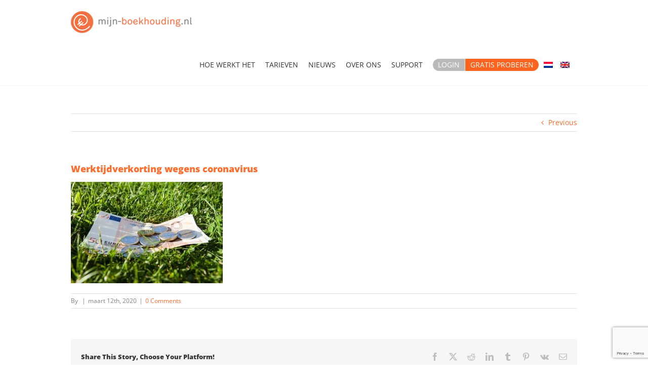

--- FILE ---
content_type: text/html; charset=UTF-8
request_url: https://www.mijn-boekhouding.nl/nieuws/werktijdverkorting-wegens-coronavirus/attachment/werktijdverkorting-wegens-coronavirus/
body_size: 12203
content:
<!DOCTYPE html>
<html class="avada-html-layout-wide avada-html-header-position-top" lang="nl-NL" prefix="og: http://ogp.me/ns# fb: http://ogp.me/ns/fb#">
<head>
	<meta http-equiv="X-UA-Compatible" content="IE=edge" />
	<meta http-equiv="Content-Type" content="text/html; charset=utf-8"/>
	<meta name="viewport" content="width=device-width, initial-scale=1" />
	<meta name='robots' content='index, follow, max-image-preview:large, max-snippet:-1, max-video-preview:-1' />
	<style>img:is([sizes="auto" i], [sizes^="auto," i]) { contain-intrinsic-size: 3000px 1500px }</style>
	<link rel="alternate" hreflang="nl" href="https://www.mijn-boekhouding.nl/nieuws/werktijdverkorting-wegens-coronavirus/attachment/werktijdverkorting-wegens-coronavirus/" />
<link rel="alternate" hreflang="en" href="https://www.mijn-boekhouding.nl/werktijdverkorting-wegens-coronavirus-2/?lang=en" />

	<!-- This site is optimized with the Yoast SEO plugin v24.3 - https://yoast.com/wordpress/plugins/seo/ -->
	<title>Werktijdverkorting wegens coronavirus - Mijn-boekhouding.nl</title>
	<link rel="canonical" href="https://www.mijn-boekhouding.nl/nieuws/werktijdverkorting-wegens-coronavirus/attachment/werktijdverkorting-wegens-coronavirus/" />
	<meta property="og:locale" content="nl_NL" />
	<meta property="og:type" content="article" />
	<meta property="og:title" content="Werktijdverkorting wegens coronavirus - Mijn-boekhouding.nl" />
	<meta property="og:url" content="https://www.mijn-boekhouding.nl/nieuws/werktijdverkorting-wegens-coronavirus/attachment/werktijdverkorting-wegens-coronavirus/" />
	<meta property="og:site_name" content="Mijn-boekhouding.nl" />
	<meta property="og:image" content="https://www.mijn-boekhouding.nl/nieuws/werktijdverkorting-wegens-coronavirus/attachment/werktijdverkorting-wegens-coronavirus" />
	<meta property="og:image:width" content="800" />
	<meta property="og:image:height" content="533" />
	<meta property="og:image:type" content="image/jpeg" />
	<meta name="twitter:card" content="summary_large_image" />
	<script type="application/ld+json" class="yoast-schema-graph">{"@context":"https://schema.org","@graph":[{"@type":"WebPage","@id":"https://www.mijn-boekhouding.nl/nieuws/werktijdverkorting-wegens-coronavirus/attachment/werktijdverkorting-wegens-coronavirus/","url":"https://www.mijn-boekhouding.nl/nieuws/werktijdverkorting-wegens-coronavirus/attachment/werktijdverkorting-wegens-coronavirus/","name":"Werktijdverkorting wegens coronavirus - Mijn-boekhouding.nl","isPartOf":{"@id":"https://www.mijn-boekhouding.nl/#website"},"primaryImageOfPage":{"@id":"https://www.mijn-boekhouding.nl/nieuws/werktijdverkorting-wegens-coronavirus/attachment/werktijdverkorting-wegens-coronavirus/#primaryimage"},"image":{"@id":"https://www.mijn-boekhouding.nl/nieuws/werktijdverkorting-wegens-coronavirus/attachment/werktijdverkorting-wegens-coronavirus/#primaryimage"},"thumbnailUrl":"https://www.mijn-boekhouding.nl/wp-content/uploads/2020/03/28b027a6-29b4-43cb-a7d6-40b2d14b602b.jpg","datePublished":"2020-03-12T12:02:10+00:00","dateModified":"2020-03-12T12:02:10+00:00","breadcrumb":{"@id":"https://www.mijn-boekhouding.nl/nieuws/werktijdverkorting-wegens-coronavirus/attachment/werktijdverkorting-wegens-coronavirus/#breadcrumb"},"inLanguage":"nl-NL","potentialAction":[{"@type":"ReadAction","target":["https://www.mijn-boekhouding.nl/nieuws/werktijdverkorting-wegens-coronavirus/attachment/werktijdverkorting-wegens-coronavirus/"]}]},{"@type":"ImageObject","inLanguage":"nl-NL","@id":"https://www.mijn-boekhouding.nl/nieuws/werktijdverkorting-wegens-coronavirus/attachment/werktijdverkorting-wegens-coronavirus/#primaryimage","url":"https://www.mijn-boekhouding.nl/wp-content/uploads/2020/03/28b027a6-29b4-43cb-a7d6-40b2d14b602b.jpg","contentUrl":"https://www.mijn-boekhouding.nl/wp-content/uploads/2020/03/28b027a6-29b4-43cb-a7d6-40b2d14b602b.jpg","width":800,"height":533},{"@type":"BreadcrumbList","@id":"https://www.mijn-boekhouding.nl/nieuws/werktijdverkorting-wegens-coronavirus/attachment/werktijdverkorting-wegens-coronavirus/#breadcrumb","itemListElement":[{"@type":"ListItem","position":1,"name":"Home","item":"https://www.mijn-boekhouding.nl/"},{"@type":"ListItem","position":2,"name":"Werktijdverkorting wegens coronavirus","item":"https://www.mijn-boekhouding.nl/nieuws/werktijdverkorting-wegens-coronavirus/"},{"@type":"ListItem","position":3,"name":"Werktijdverkorting wegens coronavirus"}]},{"@type":"WebSite","@id":"https://www.mijn-boekhouding.nl/#website","url":"https://www.mijn-boekhouding.nl/","name":"Mijn-boekhouding.nl","description":"Boekhouding eindelijk begrijpelijk en 24/7 inzichtelijk","potentialAction":[{"@type":"SearchAction","target":{"@type":"EntryPoint","urlTemplate":"https://www.mijn-boekhouding.nl/?s={search_term_string}"},"query-input":{"@type":"PropertyValueSpecification","valueRequired":true,"valueName":"search_term_string"}}],"inLanguage":"nl-NL"}]}</script>
	<!-- / Yoast SEO plugin. -->


<link rel="alternate" type="application/rss+xml" title="Mijn-boekhouding.nl &raquo; feed" href="https://www.mijn-boekhouding.nl/feed/" />
<link rel="alternate" type="application/rss+xml" title="Mijn-boekhouding.nl &raquo; reacties feed" href="https://www.mijn-boekhouding.nl/comments/feed/" />
		
		
		
				<link rel="alternate" type="application/rss+xml" title="Mijn-boekhouding.nl &raquo; Werktijdverkorting wegens coronavirus reacties feed" href="https://www.mijn-boekhouding.nl/nieuws/werktijdverkorting-wegens-coronavirus/attachment/werktijdverkorting-wegens-coronavirus/feed/" />
				
		<meta property="og:locale" content="nl_NL"/>
		<meta property="og:type" content="article"/>
		<meta property="og:site_name" content="Mijn-boekhouding.nl"/>
		<meta property="og:title" content="Werktijdverkorting wegens coronavirus - Mijn-boekhouding.nl"/>
				<meta property="og:url" content="https://www.mijn-boekhouding.nl/nieuws/werktijdverkorting-wegens-coronavirus/attachment/werktijdverkorting-wegens-coronavirus/"/>
																				<meta property="og:image" content="https://www.mijn-boekhouding.nl/wp-content/uploads/2018/06/logomijn-boekhouding-2.png"/>
		<meta property="og:image:width" content="262"/>
		<meta property="og:image:height" content="58"/>
		<meta property="og:image:type" content="image/png"/>
				<script type="text/javascript">
/* <![CDATA[ */
window._wpemojiSettings = {"baseUrl":"https:\/\/s.w.org\/images\/core\/emoji\/16.0.1\/72x72\/","ext":".png","svgUrl":"https:\/\/s.w.org\/images\/core\/emoji\/16.0.1\/svg\/","svgExt":".svg","source":{"concatemoji":"https:\/\/www.mijn-boekhouding.nl\/wp-includes\/js\/wp-emoji-release.min.js?ver=6.8.3"}};
/*! This file is auto-generated */
!function(s,n){var o,i,e;function c(e){try{var t={supportTests:e,timestamp:(new Date).valueOf()};sessionStorage.setItem(o,JSON.stringify(t))}catch(e){}}function p(e,t,n){e.clearRect(0,0,e.canvas.width,e.canvas.height),e.fillText(t,0,0);var t=new Uint32Array(e.getImageData(0,0,e.canvas.width,e.canvas.height).data),a=(e.clearRect(0,0,e.canvas.width,e.canvas.height),e.fillText(n,0,0),new Uint32Array(e.getImageData(0,0,e.canvas.width,e.canvas.height).data));return t.every(function(e,t){return e===a[t]})}function u(e,t){e.clearRect(0,0,e.canvas.width,e.canvas.height),e.fillText(t,0,0);for(var n=e.getImageData(16,16,1,1),a=0;a<n.data.length;a++)if(0!==n.data[a])return!1;return!0}function f(e,t,n,a){switch(t){case"flag":return n(e,"\ud83c\udff3\ufe0f\u200d\u26a7\ufe0f","\ud83c\udff3\ufe0f\u200b\u26a7\ufe0f")?!1:!n(e,"\ud83c\udde8\ud83c\uddf6","\ud83c\udde8\u200b\ud83c\uddf6")&&!n(e,"\ud83c\udff4\udb40\udc67\udb40\udc62\udb40\udc65\udb40\udc6e\udb40\udc67\udb40\udc7f","\ud83c\udff4\u200b\udb40\udc67\u200b\udb40\udc62\u200b\udb40\udc65\u200b\udb40\udc6e\u200b\udb40\udc67\u200b\udb40\udc7f");case"emoji":return!a(e,"\ud83e\udedf")}return!1}function g(e,t,n,a){var r="undefined"!=typeof WorkerGlobalScope&&self instanceof WorkerGlobalScope?new OffscreenCanvas(300,150):s.createElement("canvas"),o=r.getContext("2d",{willReadFrequently:!0}),i=(o.textBaseline="top",o.font="600 32px Arial",{});return e.forEach(function(e){i[e]=t(o,e,n,a)}),i}function t(e){var t=s.createElement("script");t.src=e,t.defer=!0,s.head.appendChild(t)}"undefined"!=typeof Promise&&(o="wpEmojiSettingsSupports",i=["flag","emoji"],n.supports={everything:!0,everythingExceptFlag:!0},e=new Promise(function(e){s.addEventListener("DOMContentLoaded",e,{once:!0})}),new Promise(function(t){var n=function(){try{var e=JSON.parse(sessionStorage.getItem(o));if("object"==typeof e&&"number"==typeof e.timestamp&&(new Date).valueOf()<e.timestamp+604800&&"object"==typeof e.supportTests)return e.supportTests}catch(e){}return null}();if(!n){if("undefined"!=typeof Worker&&"undefined"!=typeof OffscreenCanvas&&"undefined"!=typeof URL&&URL.createObjectURL&&"undefined"!=typeof Blob)try{var e="postMessage("+g.toString()+"("+[JSON.stringify(i),f.toString(),p.toString(),u.toString()].join(",")+"));",a=new Blob([e],{type:"text/javascript"}),r=new Worker(URL.createObjectURL(a),{name:"wpTestEmojiSupports"});return void(r.onmessage=function(e){c(n=e.data),r.terminate(),t(n)})}catch(e){}c(n=g(i,f,p,u))}t(n)}).then(function(e){for(var t in e)n.supports[t]=e[t],n.supports.everything=n.supports.everything&&n.supports[t],"flag"!==t&&(n.supports.everythingExceptFlag=n.supports.everythingExceptFlag&&n.supports[t]);n.supports.everythingExceptFlag=n.supports.everythingExceptFlag&&!n.supports.flag,n.DOMReady=!1,n.readyCallback=function(){n.DOMReady=!0}}).then(function(){return e}).then(function(){var e;n.supports.everything||(n.readyCallback(),(e=n.source||{}).concatemoji?t(e.concatemoji):e.wpemoji&&e.twemoji&&(t(e.twemoji),t(e.wpemoji)))}))}((window,document),window._wpemojiSettings);
/* ]]> */
</script>
<style id='wp-emoji-styles-inline-css' type='text/css'>

	img.wp-smiley, img.emoji {
		display: inline !important;
		border: none !important;
		box-shadow: none !important;
		height: 1em !important;
		width: 1em !important;
		margin: 0 0.07em !important;
		vertical-align: -0.1em !important;
		background: none !important;
		padding: 0 !important;
	}
</style>
<link rel='stylesheet' id='activecampaign-form-block-css' href='https://www.mijn-boekhouding.nl/wp-content/plugins/activecampaign-subscription-forms/activecampaign-form-block/build/style-index.css?ver=1721819919' type='text/css' media='all' />
<link rel='stylesheet' id='wpml-legacy-horizontal-list-0-css' href='//www.mijn-boekhouding.nl/wp-content/plugins/sitepress-multilingual-cms/templates/language-switchers/legacy-list-horizontal/style.css?ver=1' type='text/css' media='all' />
<link rel='stylesheet' id='wpml-menu-item-0-css' href='//www.mijn-boekhouding.nl/wp-content/plugins/sitepress-multilingual-cms/templates/language-switchers/menu-item/style.css?ver=1' type='text/css' media='all' />
<link rel='stylesheet' id='child-style-css' href='https://www.mijn-boekhouding.nl/wp-content/themes/Avada-Child-Theme/style.css?ver=6.8.3' type='text/css' media='all' />
<link rel='stylesheet' id='fusion-dynamic-css-css' href='https://www.mijn-boekhouding.nl/wp-content/uploads/fusion-styles/3c12f5546a0cbd970b55a6f48ba3874f.min.css?ver=3.11.13' type='text/css' media='all' />
<script type="text/javascript" src="https://www.mijn-boekhouding.nl/wp-includes/js/jquery/jquery.min.js?ver=3.7.1" id="jquery-core-js"></script>
<script type="text/javascript" src="https://www.mijn-boekhouding.nl/wp-includes/js/jquery/jquery-migrate.min.js?ver=3.4.1" id="jquery-migrate-js"></script>
<link rel="https://api.w.org/" href="https://www.mijn-boekhouding.nl/wp-json/" /><link rel="alternate" title="JSON" type="application/json" href="https://www.mijn-boekhouding.nl/wp-json/wp/v2/media/2603" /><link rel="EditURI" type="application/rsd+xml" title="RSD" href="https://www.mijn-boekhouding.nl/xmlrpc.php?rsd" />
<meta name="generator" content="WordPress 6.8.3" />
<link rel='shortlink' href='https://www.mijn-boekhouding.nl/?p=2603' />
<link rel="alternate" title="oEmbed (JSON)" type="application/json+oembed" href="https://www.mijn-boekhouding.nl/wp-json/oembed/1.0/embed?url=https%3A%2F%2Fwww.mijn-boekhouding.nl%2Fnieuws%2Fwerktijdverkorting-wegens-coronavirus%2Fattachment%2Fwerktijdverkorting-wegens-coronavirus%2F" />
<link rel="alternate" title="oEmbed (XML)" type="text/xml+oembed" href="https://www.mijn-boekhouding.nl/wp-json/oembed/1.0/embed?url=https%3A%2F%2Fwww.mijn-boekhouding.nl%2Fnieuws%2Fwerktijdverkorting-wegens-coronavirus%2Fattachment%2Fwerktijdverkorting-wegens-coronavirus%2F&#038;format=xml" />
<meta name="generator" content="WPML ver:4.2.0 stt:38,1;" />
<script type="text/javascript">
(function(url){
	if(/(?:Chrome\/26\.0\.1410\.63 Safari\/537\.31|WordfenceTestMonBot)/.test(navigator.userAgent)){ return; }
	var addEvent = function(evt, handler) {
		if (window.addEventListener) {
			document.addEventListener(evt, handler, false);
		} else if (window.attachEvent) {
			document.attachEvent('on' + evt, handler);
		}
	};
	var removeEvent = function(evt, handler) {
		if (window.removeEventListener) {
			document.removeEventListener(evt, handler, false);
		} else if (window.detachEvent) {
			document.detachEvent('on' + evt, handler);
		}
	};
	var evts = 'contextmenu dblclick drag dragend dragenter dragleave dragover dragstart drop keydown keypress keyup mousedown mousemove mouseout mouseover mouseup mousewheel scroll'.split(' ');
	var logHuman = function() {
		if (window.wfLogHumanRan) { return; }
		window.wfLogHumanRan = true;
		var wfscr = document.createElement('script');
		wfscr.type = 'text/javascript';
		wfscr.async = true;
		wfscr.src = url + '&r=' + Math.random();
		(document.getElementsByTagName('head')[0]||document.getElementsByTagName('body')[0]).appendChild(wfscr);
		for (var i = 0; i < evts.length; i++) {
			removeEvent(evts[i], logHuman);
		}
	};
	for (var i = 0; i < evts.length; i++) {
		addEvent(evts[i], logHuman);
	}
})('//www.mijn-boekhouding.nl/?wordfence_lh=1&hid=2269921B7E1C0677F788C960B85BD228');
</script><style type="text/css" id="css-fb-visibility">@media screen and (max-width: 640px){.fusion-no-small-visibility{display:none !important;}body .sm-text-align-center{text-align:center !important;}body .sm-text-align-left{text-align:left !important;}body .sm-text-align-right{text-align:right !important;}body .sm-flex-align-center{justify-content:center !important;}body .sm-flex-align-flex-start{justify-content:flex-start !important;}body .sm-flex-align-flex-end{justify-content:flex-end !important;}body .sm-mx-auto{margin-left:auto !important;margin-right:auto !important;}body .sm-ml-auto{margin-left:auto !important;}body .sm-mr-auto{margin-right:auto !important;}body .fusion-absolute-position-small{position:absolute;top:auto;width:100%;}.awb-sticky.awb-sticky-small{ position: sticky; top: var(--awb-sticky-offset,0); }}@media screen and (min-width: 641px) and (max-width: 1024px){.fusion-no-medium-visibility{display:none !important;}body .md-text-align-center{text-align:center !important;}body .md-text-align-left{text-align:left !important;}body .md-text-align-right{text-align:right !important;}body .md-flex-align-center{justify-content:center !important;}body .md-flex-align-flex-start{justify-content:flex-start !important;}body .md-flex-align-flex-end{justify-content:flex-end !important;}body .md-mx-auto{margin-left:auto !important;margin-right:auto !important;}body .md-ml-auto{margin-left:auto !important;}body .md-mr-auto{margin-right:auto !important;}body .fusion-absolute-position-medium{position:absolute;top:auto;width:100%;}.awb-sticky.awb-sticky-medium{ position: sticky; top: var(--awb-sticky-offset,0); }}@media screen and (min-width: 1025px){.fusion-no-large-visibility{display:none !important;}body .lg-text-align-center{text-align:center !important;}body .lg-text-align-left{text-align:left !important;}body .lg-text-align-right{text-align:right !important;}body .lg-flex-align-center{justify-content:center !important;}body .lg-flex-align-flex-start{justify-content:flex-start !important;}body .lg-flex-align-flex-end{justify-content:flex-end !important;}body .lg-mx-auto{margin-left:auto !important;margin-right:auto !important;}body .lg-ml-auto{margin-left:auto !important;}body .lg-mr-auto{margin-right:auto !important;}body .fusion-absolute-position-large{position:absolute;top:auto;width:100%;}.awb-sticky.awb-sticky-large{ position: sticky; top: var(--awb-sticky-offset,0); }}</style><style type="text/css" id="fusion-branding-style">#wpadminbar .avada-menu > .ab-item:before,#wpadminbar > #wp-toolbar #wp-admin-bar-fb-edit > .ab-item:before {background: url( https://www.support.buitengewoonconcept.nl/branding/websites/dashboard/dashicon_Avada.png ) no-repeat center !important;background-size: auto !important;content: "" !important;
						padding: 2px 0;
						width: 20px;
						height: 20px;
						background-size: contain !important;}</style><link rel="icon" href="https://www.mijn-boekhouding.nl/wp-content/uploads/2018/05/cropped-logo-mijn-boekhouding-32x32-1-32x32.png" sizes="32x32" />
<link rel="icon" href="https://www.mijn-boekhouding.nl/wp-content/uploads/2018/05/cropped-logo-mijn-boekhouding-32x32-1-192x192.png" sizes="192x192" />
<link rel="apple-touch-icon" href="https://www.mijn-boekhouding.nl/wp-content/uploads/2018/05/cropped-logo-mijn-boekhouding-32x32-1-180x180.png" />
<meta name="msapplication-TileImage" content="https://www.mijn-boekhouding.nl/wp-content/uploads/2018/05/cropped-logo-mijn-boekhouding-32x32-1-270x270.png" />
		<script type="text/javascript">
			var doc = document.documentElement;
			doc.setAttribute( 'data-useragent', navigator.userAgent );
		</script>
		<script async src="https://www.googletagmanager.com/gtag/js?id=UA-93926833-1"></script>
<script>
  window.dataLayer = window.dataLayer || [];
  function gtag(){dataLayer.push(arguments);}
  gtag('js', new Date());

  gtag('config', 'UA-93926833-1');
</script>
	</head>

<body class="attachment wp-singular attachment-template-default single single-attachment postid-2603 attachmentid-2603 attachment-jpeg wp-theme-Avada wp-child-theme-Avada-Child-Theme fusion-image-hovers fusion-pagination-sizing fusion-button_type-flat fusion-button_span-no fusion-button_gradient-linear avada-image-rollover-circle-yes avada-image-rollover-yes avada-image-rollover-direction-left fusion-body ltr fusion-sticky-header no-tablet-sticky-header no-mobile-sticky-header no-mobile-slidingbar no-mobile-totop avada-has-rev-slider-styles fusion-disable-outline fusion-sub-menu-fade mobile-logo-pos-left layout-wide-mode avada-has-boxed-modal-shadow-none layout-scroll-offset-full avada-has-zero-margin-offset-top fusion-top-header menu-text-align-center mobile-menu-design-modern fusion-show-pagination-text fusion-header-layout-v1 avada-responsive avada-footer-fx-none avada-menu-highlight-style-bar fusion-search-form-classic fusion-main-menu-search-dropdown fusion-avatar-square avada-dropdown-styles avada-blog-layout-large avada-blog-archive-layout-large avada-header-shadow-no avada-menu-icon-position-left avada-has-mainmenu-dropdown-divider avada-has-breadcrumb-mobile-hidden avada-has-titlebar-hide avada-has-pagination-padding avada-flyout-menu-direction-fade avada-ec-views-v1" data-awb-post-id="2603">
		<a class="skip-link screen-reader-text" href="#content">Skip to content</a>

	<div id="boxed-wrapper">
		
		<div id="wrapper" class="fusion-wrapper">
			<div id="home" style="position:relative;top:-1px;"></div>
							
					
			<header class="fusion-header-wrapper">
				<div class="fusion-header-v1 fusion-logo-alignment fusion-logo-left fusion-sticky-menu-1 fusion-sticky-logo- fusion-mobile-logo-  fusion-mobile-menu-design-modern">
					<div class="fusion-header-sticky-height"></div>
<div class="fusion-header">
	<div class="fusion-row">
					<div class="fusion-logo" data-margin-top="20px" data-margin-bottom="10px" data-margin-left="0px" data-margin-right="0px">
			<a class="fusion-logo-link"  href="https://www.mijn-boekhouding.nl/" >

						<!-- standard logo -->
			<img src="https://www.mijn-boekhouding.nl/wp-content/uploads/2018/06/logomijn-boekhouding-2.png" srcset="https://www.mijn-boekhouding.nl/wp-content/uploads/2018/06/logomijn-boekhouding-2.png 1x, https://www.mijn-boekhouding.nl/wp-content/uploads/2018/10/mijnboekhouding-retina.png 2x" width="262" height="58" style="max-height:58px;height:auto;" alt="Mijn-boekhouding.nl Logo" data-retina_logo_url="https://www.mijn-boekhouding.nl/wp-content/uploads/2018/10/mijnboekhouding-retina.png" class="fusion-standard-logo" />

			
					</a>
		</div>		<nav class="fusion-main-menu" aria-label="Main Menu"><ul id="menu-hoofdmenu" class="fusion-menu"><li  id="menu-item-21"  class="menu-item menu-item-type-post_type menu-item-object-page menu-item-21"  data-item-id="21"><a  href="https://www.mijn-boekhouding.nl/hoe-werkt-het/" class="fusion-bar-highlight"><span class="menu-text">HOE WERKT HET</span></a></li><li  id="menu-item-1505"  class="menu-item menu-item-type-post_type menu-item-object-page menu-item-1505"  data-item-id="1505"><a  href="https://www.mijn-boekhouding.nl/tarieven/" class="fusion-bar-highlight"><span class="menu-text">TARIEVEN</span></a></li><li  id="menu-item-464"  class="menu-item menu-item-type-post_type menu-item-object-page menu-item-464"  data-item-id="464"><a  href="https://www.mijn-boekhouding.nl/nieuws/" class="fusion-bar-highlight"><span class="menu-text">NIEUWS</span></a></li><li  id="menu-item-19"  class="menu-item menu-item-type-post_type menu-item-object-page menu-item-19"  data-item-id="19"><a  href="https://www.mijn-boekhouding.nl/over-ons/" class="fusion-bar-highlight"><span class="menu-text">OVER ONS</span></a></li><li  id="menu-item-18"  class="menu-item menu-item-type-post_type menu-item-object-page menu-item-18"  data-item-id="18"><a  href="https://www.mijn-boekhouding.nl/support/" class="fusion-bar-highlight"><span class="menu-text">SUPPORT</span></a></li><li  id="menu-item-357"  class="login menu-item menu-item-type-custom menu-item-object-custom menu-item-357"  data-classes="login" data-item-id="357"><a  target="_blank" rel="noopener noreferrer" href="https://www.yukiworks.nl/docs/Login.aspx?Central=1" class="fusion-bar-highlight"><span class="menu-text">LOGIN</span></a></li><li  id="menu-item-17"  class="proberen menu-item menu-item-type-post_type menu-item-object-page menu-item-17"  data-classes="proberen" data-item-id="17"><a  href="https://www.mijn-boekhouding.nl/gratis-proberen/" class="fusion-bar-highlight"><span class="menu-text">GRATIS PROBEREN</span></a></li><li  id="menu-item-wpml-ls-3-nl"  class="menu-item wpml-ls-slot-3 wpml-ls-item wpml-ls-item-nl wpml-ls-current-language wpml-ls-menu-item wpml-ls-first-item menu-item-type-wpml_ls_menu_item menu-item-object-wpml_ls_menu_item menu-item-wpml-ls-3-nl"  data-classes="menu-item" data-item-id="wpml-ls-3-nl"><a  href="https://www.mijn-boekhouding.nl/nieuws/werktijdverkorting-wegens-coronavirus/attachment/werktijdverkorting-wegens-coronavirus/" class="fusion-bar-highlight"><span class="menu-text"><img class="wpml-ls-flag" src="https://www.mijn-boekhouding.nl/wp-content/plugins/sitepress-multilingual-cms/res/flags/nl.png" alt="nl" title="Nederlands"></span></a></li><li  id="menu-item-wpml-ls-3-en"  class="menu-item wpml-ls-slot-3 wpml-ls-item wpml-ls-item-en wpml-ls-menu-item wpml-ls-last-item menu-item-type-wpml_ls_menu_item menu-item-object-wpml_ls_menu_item menu-item-wpml-ls-3-en"  data-classes="menu-item" data-item-id="wpml-ls-3-en"><a  href="https://www.mijn-boekhouding.nl/werktijdverkorting-wegens-coronavirus-2/?lang=en" class="fusion-bar-highlight"><span class="menu-text"><img class="wpml-ls-flag" src="https://www.mijn-boekhouding.nl/wp-content/plugins/sitepress-multilingual-cms/res/flags/en.png" alt="en" title="English"></span></a></li></ul></nav><nav class="fusion-main-menu fusion-sticky-menu" aria-label="Main Menu Sticky"><ul id="menu-hoofdmenu-1" class="fusion-menu"><li   class="menu-item menu-item-type-post_type menu-item-object-page menu-item-21"  data-item-id="21"><a  href="https://www.mijn-boekhouding.nl/hoe-werkt-het/" class="fusion-bar-highlight"><span class="menu-text">HOE WERKT HET</span></a></li><li   class="menu-item menu-item-type-post_type menu-item-object-page menu-item-1505"  data-item-id="1505"><a  href="https://www.mijn-boekhouding.nl/tarieven/" class="fusion-bar-highlight"><span class="menu-text">TARIEVEN</span></a></li><li   class="menu-item menu-item-type-post_type menu-item-object-page menu-item-464"  data-item-id="464"><a  href="https://www.mijn-boekhouding.nl/nieuws/" class="fusion-bar-highlight"><span class="menu-text">NIEUWS</span></a></li><li   class="menu-item menu-item-type-post_type menu-item-object-page menu-item-19"  data-item-id="19"><a  href="https://www.mijn-boekhouding.nl/over-ons/" class="fusion-bar-highlight"><span class="menu-text">OVER ONS</span></a></li><li   class="menu-item menu-item-type-post_type menu-item-object-page menu-item-18"  data-item-id="18"><a  href="https://www.mijn-boekhouding.nl/support/" class="fusion-bar-highlight"><span class="menu-text">SUPPORT</span></a></li><li   class="login menu-item menu-item-type-custom menu-item-object-custom menu-item-357"  data-classes="login" data-item-id="357"><a  target="_blank" rel="noopener noreferrer" href="https://www.yukiworks.nl/docs/Login.aspx?Central=1" class="fusion-bar-highlight"><span class="menu-text">LOGIN</span></a></li><li   class="proberen menu-item menu-item-type-post_type menu-item-object-page menu-item-17"  data-classes="proberen" data-item-id="17"><a  href="https://www.mijn-boekhouding.nl/gratis-proberen/" class="fusion-bar-highlight"><span class="menu-text">GRATIS PROBEREN</span></a></li><li   class="menu-item wpml-ls-slot-3 wpml-ls-item wpml-ls-item-nl wpml-ls-current-language wpml-ls-menu-item wpml-ls-first-item menu-item-type-wpml_ls_menu_item menu-item-object-wpml_ls_menu_item menu-item-wpml-ls-3-nl"  data-classes="menu-item" data-item-id="wpml-ls-3-nl"><a  href="https://www.mijn-boekhouding.nl/nieuws/werktijdverkorting-wegens-coronavirus/attachment/werktijdverkorting-wegens-coronavirus/" class="fusion-bar-highlight"><span class="menu-text"><img class="wpml-ls-flag" src="https://www.mijn-boekhouding.nl/wp-content/plugins/sitepress-multilingual-cms/res/flags/nl.png" alt="nl" title="Nederlands"></span></a></li><li   class="menu-item wpml-ls-slot-3 wpml-ls-item wpml-ls-item-en wpml-ls-menu-item wpml-ls-last-item menu-item-type-wpml_ls_menu_item menu-item-object-wpml_ls_menu_item menu-item-wpml-ls-3-en"  data-classes="menu-item" data-item-id="wpml-ls-3-en"><a  href="https://www.mijn-boekhouding.nl/werktijdverkorting-wegens-coronavirus-2/?lang=en" class="fusion-bar-highlight"><span class="menu-text"><img class="wpml-ls-flag" src="https://www.mijn-boekhouding.nl/wp-content/plugins/sitepress-multilingual-cms/res/flags/en.png" alt="en" title="English"></span></a></li></ul></nav>	<div class="fusion-mobile-menu-icons">
							<a href="#" class="fusion-icon awb-icon-bars" aria-label="Toggle mobile menu" aria-expanded="false"></a>
		
		
		
			</div>

<nav class="fusion-mobile-nav-holder fusion-mobile-menu-text-align-left" aria-label="Main Menu Mobile"></nav>

	<nav class="fusion-mobile-nav-holder fusion-mobile-menu-text-align-left fusion-mobile-sticky-nav-holder" aria-label="Main Menu Mobile Sticky"></nav>
					</div>
</div>
				</div>
				<div class="fusion-clearfix"></div>
			</header>
								
							<div id="sliders-container" class="fusion-slider-visibility">
					</div>
				
					
							
			
						<main id="main" class="clearfix ">
				<div class="fusion-row" style="">

<section id="content" style="width: 100%;">
			<div class="single-navigation clearfix">
			<a href="https://www.mijn-boekhouding.nl/nieuws/werktijdverkorting-wegens-coronavirus/" rel="prev">Previous</a>					</div>
	
					<article id="post-2603" class="post post-2603 attachment type-attachment status-inherit hentry">
						
									
															<h1 class="entry-title fusion-post-title">Werktijdverkorting wegens coronavirus</h1>										<div class="post-content">
				<p class="attachment"><a data-rel="iLightbox[postimages]" data-title="" data-caption="" href='https://www.mijn-boekhouding.nl/wp-content/uploads/2020/03/28b027a6-29b4-43cb-a7d6-40b2d14b602b.jpg'><img fetchpriority="high" decoding="async" width="300" height="200" src="https://www.mijn-boekhouding.nl/wp-content/uploads/2020/03/28b027a6-29b4-43cb-a7d6-40b2d14b602b-300x200.jpg" class="attachment-medium size-medium" alt="" srcset="https://www.mijn-boekhouding.nl/wp-content/uploads/2020/03/28b027a6-29b4-43cb-a7d6-40b2d14b602b-200x133.jpg 200w, https://www.mijn-boekhouding.nl/wp-content/uploads/2020/03/28b027a6-29b4-43cb-a7d6-40b2d14b602b-300x200.jpg 300w, https://www.mijn-boekhouding.nl/wp-content/uploads/2020/03/28b027a6-29b4-43cb-a7d6-40b2d14b602b-400x267.jpg 400w, https://www.mijn-boekhouding.nl/wp-content/uploads/2020/03/28b027a6-29b4-43cb-a7d6-40b2d14b602b-600x400.jpg 600w, https://www.mijn-boekhouding.nl/wp-content/uploads/2020/03/28b027a6-29b4-43cb-a7d6-40b2d14b602b-768x512.jpg 768w, https://www.mijn-boekhouding.nl/wp-content/uploads/2020/03/28b027a6-29b4-43cb-a7d6-40b2d14b602b.jpg 800w" sizes="(max-width: 300px) 100vw, 300px" /></a></p>
							</div>

												<div class="fusion-meta-info"><div class="fusion-meta-info-wrapper">By <span class="vcard"><span class="fn"></span></span><span class="fusion-inline-sep">|</span><span class="updated rich-snippet-hidden">2020-03-12T12:02:10+00:00</span><span>maart 12th, 2020</span><span class="fusion-inline-sep">|</span><span class="fusion-comments"><a href="https://www.mijn-boekhouding.nl/nieuws/werktijdverkorting-wegens-coronavirus/attachment/werktijdverkorting-wegens-coronavirus/#respond">0 Comments</a></span></div></div>													<div class="fusion-sharing-box fusion-theme-sharing-box fusion-single-sharing-box">
		<h4>Share This Story, Choose Your Platform!</h4>
		<div class="fusion-social-networks"><div class="fusion-social-networks-wrapper"><a  class="fusion-social-network-icon fusion-tooltip fusion-facebook awb-icon-facebook" style="color:var(--sharing_social_links_icon_color);" data-placement="top" data-title="Facebook" data-toggle="tooltip" title="Facebook" href="https://www.facebook.com/sharer.php?u=https%3A%2F%2Fwww.mijn-boekhouding.nl%2Fnieuws%2Fwerktijdverkorting-wegens-coronavirus%2Fattachment%2Fwerktijdverkorting-wegens-coronavirus%2F&amp;t=Werktijdverkorting%20wegens%20coronavirus" target="_blank" rel="noreferrer"><span class="screen-reader-text">Facebook</span></a><a  class="fusion-social-network-icon fusion-tooltip fusion-twitter awb-icon-twitter" style="color:var(--sharing_social_links_icon_color);" data-placement="top" data-title="X" data-toggle="tooltip" title="X" href="https://x.com/intent/post?url=https%3A%2F%2Fwww.mijn-boekhouding.nl%2Fnieuws%2Fwerktijdverkorting-wegens-coronavirus%2Fattachment%2Fwerktijdverkorting-wegens-coronavirus%2F&amp;text=Werktijdverkorting%20wegens%20coronavirus" target="_blank" rel="noopener noreferrer"><span class="screen-reader-text">X</span></a><a  class="fusion-social-network-icon fusion-tooltip fusion-reddit awb-icon-reddit" style="color:var(--sharing_social_links_icon_color);" data-placement="top" data-title="Reddit" data-toggle="tooltip" title="Reddit" href="https://reddit.com/submit?url=https://www.mijn-boekhouding.nl/nieuws/werktijdverkorting-wegens-coronavirus/attachment/werktijdverkorting-wegens-coronavirus/&amp;title=Werktijdverkorting%20wegens%20coronavirus" target="_blank" rel="noopener noreferrer"><span class="screen-reader-text">Reddit</span></a><a  class="fusion-social-network-icon fusion-tooltip fusion-linkedin awb-icon-linkedin" style="color:var(--sharing_social_links_icon_color);" data-placement="top" data-title="LinkedIn" data-toggle="tooltip" title="LinkedIn" href="https://www.linkedin.com/shareArticle?mini=true&amp;url=https%3A%2F%2Fwww.mijn-boekhouding.nl%2Fnieuws%2Fwerktijdverkorting-wegens-coronavirus%2Fattachment%2Fwerktijdverkorting-wegens-coronavirus%2F&amp;title=Werktijdverkorting%20wegens%20coronavirus&amp;summary=" target="_blank" rel="noopener noreferrer"><span class="screen-reader-text">LinkedIn</span></a><a  class="fusion-social-network-icon fusion-tooltip fusion-tumblr awb-icon-tumblr" style="color:var(--sharing_social_links_icon_color);" data-placement="top" data-title="Tumblr" data-toggle="tooltip" title="Tumblr" href="https://www.tumblr.com/share/link?url=https%3A%2F%2Fwww.mijn-boekhouding.nl%2Fnieuws%2Fwerktijdverkorting-wegens-coronavirus%2Fattachment%2Fwerktijdverkorting-wegens-coronavirus%2F&amp;name=Werktijdverkorting%20wegens%20coronavirus&amp;description=" target="_blank" rel="noopener noreferrer"><span class="screen-reader-text">Tumblr</span></a><a  class="fusion-social-network-icon fusion-tooltip fusion-pinterest awb-icon-pinterest" style="color:var(--sharing_social_links_icon_color);" data-placement="top" data-title="Pinterest" data-toggle="tooltip" title="Pinterest" href="https://pinterest.com/pin/create/button/?url=https%3A%2F%2Fwww.mijn-boekhouding.nl%2Fnieuws%2Fwerktijdverkorting-wegens-coronavirus%2Fattachment%2Fwerktijdverkorting-wegens-coronavirus%2F&amp;description=&amp;media=https%3A%2F%2Fwww.mijn-boekhouding.nl%2Fwp-content%2Fuploads%2F2020%2F03%2F28b027a6-29b4-43cb-a7d6-40b2d14b602b.jpg" target="_blank" rel="noopener noreferrer"><span class="screen-reader-text">Pinterest</span></a><a  class="fusion-social-network-icon fusion-tooltip fusion-vk awb-icon-vk" style="color:var(--sharing_social_links_icon_color);" data-placement="top" data-title="Vk" data-toggle="tooltip" title="Vk" href="https://vk.com/share.php?url=https%3A%2F%2Fwww.mijn-boekhouding.nl%2Fnieuws%2Fwerktijdverkorting-wegens-coronavirus%2Fattachment%2Fwerktijdverkorting-wegens-coronavirus%2F&amp;title=Werktijdverkorting%20wegens%20coronavirus&amp;description=" target="_blank" rel="noopener noreferrer"><span class="screen-reader-text">Vk</span></a><a  class="fusion-social-network-icon fusion-tooltip fusion-mail awb-icon-mail fusion-last-social-icon" style="color:var(--sharing_social_links_icon_color);" data-placement="top" data-title="Email" data-toggle="tooltip" title="Email" href="mailto:?body=https://www.mijn-boekhouding.nl/nieuws/werktijdverkorting-wegens-coronavirus/attachment/werktijdverkorting-wegens-coronavirus/&amp;subject=Werktijdverkorting%20wegens%20coronavirus" target="_self" rel="noopener noreferrer"><span class="screen-reader-text">Email</span></a><div class="fusion-clearfix"></div></div></div>	</div>
														<section class="about-author">
																						<div class="fusion-title fusion-title-size-two sep-double sep-solid" style="margin-top:0px;margin-bottom:31px;">
					<h2 class="title-heading-left" style="margin:0;">
						About the Author: 																							</h2>
					<span class="awb-title-spacer"></span>
					<div class="title-sep-container">
						<div class="title-sep sep-double sep-solid"></div>
					</div>
				</div>
										<div class="about-author-container">
							<div class="avatar">
								<img alt='' src='https://secure.gravatar.com/avatar/?s=72&#038;d=mm&#038;r=g' srcset='https://secure.gravatar.com/avatar/?s=144&#038;d=mm&#038;r=g 2x' class='avatar avatar-72 photo avatar-default' height='72' width='72' decoding='async'/>							</div>
							<div class="description">
															</div>
						</div>
					</section>
								
													


		<div id="respond" class="comment-respond">
		<h2 id="reply-title" class="comment-reply-title">Leave A Comment <small><a rel="nofollow" id="cancel-comment-reply-link" href="/nieuws/werktijdverkorting-wegens-coronavirus/attachment/werktijdverkorting-wegens-coronavirus/#respond" style="display:none;">Reactie annuleren</a></small></h2><form action="https://www.mijn-boekhouding.nl/wp-comments-post.php" method="post" id="commentform" class="comment-form"><div id="comment-textarea"><label class="screen-reader-text" for="comment">Comment</label><textarea name="comment" id="comment" cols="45" rows="8" aria-required="true" required="required" tabindex="0" class="textarea-comment" placeholder="Comment..."></textarea></div><input name="wpml_language_code" type="hidden" value="nl" /><div id="comment-input"><input id="author" name="author" type="text" value="" placeholder="Name (required)" size="30" aria-required="true" required="required" aria-label="Name (required)"/>
<input id="email" name="email" type="email" value="" placeholder="Email (required)" size="30"  aria-required="true" required="required" aria-label="Email (required)"/>
<input id="url" name="url" type="url" value="" placeholder="Website" size="30" aria-label="URL" /></div>
<p class="form-submit"><input name="submit" type="submit" id="comment-submit" class="fusion-button fusion-button-default fusion-button-default-size" value="Post Comment" /> <input type='hidden' name='comment_post_ID' value='2603' id='comment_post_ID' />
<input type='hidden' name='comment_parent' id='comment_parent' value='0' />
</p></form>	</div><!-- #respond -->
														</article>
	</section>
						
					</div>  <!-- fusion-row -->
				</main>  <!-- #main -->
				
				
								
					
		<div class="fusion-footer">
					
	<footer class="fusion-footer-widget-area fusion-widget-area fusion-footer-widget-area-center">
		<div class="fusion-row">
			<div class="fusion-columns fusion-columns-4 fusion-widget-area">
				
																									<div class="fusion-column col-lg-3 col-md-3 col-sm-3">
							<section id="text-9" class="fusion-footer-widget-column widget widget_text" style="border-style: solid;border-color:transparent;border-width:0px;">			<div class="textwidget"><p>© 2022, mijn-boekhouding.nl</p>
</div>
		<div style="clear:both;"></div></section>																					</div>
																										<div class="fusion-column col-lg-3 col-md-3 col-sm-3">
							<section id="text-10" class="fusion-footer-widget-column widget widget_text">			<div class="textwidget"><p>ONLINE BOEKHOUDEN,<br />
MÉT LOKALE ACCOUNTANT (AMSTERDAM)!</p>
</div>
		<div style="clear:both;"></div></section>																					</div>
																										<div class="fusion-column col-lg-3 col-md-3 col-sm-3">
							<section id="social_links-widget-2" class="fusion-footer-widget-column widget social_links">
		<div class="fusion-social-networks boxed-icons">

			<div class="fusion-social-networks-wrapper">
																												
						
																																			<a class="fusion-social-network-icon fusion-tooltip fusion-facebook awb-icon-facebook" href="https://www.facebook.com/mijnboekhouding.nl/"   title="Facebook" aria-label="Facebook" rel="noopener noreferrer" target="_blank" style="border-radius:25px;padding:8px;font-size:16px;color:#fff;background-color:#FF6C2B;border-color:#FF6C2B;"></a>
											
										
																				
						
																																			<a class="fusion-social-network-icon fusion-tooltip fusion-linkedin awb-icon-linkedin" href="https://www.linkedin.com/company-beta/17970400/"   title="LinkedIn" aria-label="LinkedIn" rel="noopener noreferrer" target="_blank" style="border-radius:25px;padding:8px;font-size:16px;color:#fff;background-color:#FF6C2B;border-color:#FF6C2B;"></a>
											
										
				
			</div>
		</div>

		<div style="clear:both;"></div></section>																					</div>
																										<div class="fusion-column fusion-column-last col-lg-3 col-md-3 col-sm-3">
							<section id="text-11" class="fusion-footer-widget-column widget widget_text">			<div class="textwidget"><p><a href="https://www.mijn-boekhouding.nl/sitemap/">Sitemap</a> | Website door <a href="https://www.bade.nl" target="_blank">BADE</a></p>
</div>
		<div style="clear:both;"></div></section>																					</div>
																											
				<div class="fusion-clearfix"></div>
			</div> <!-- fusion-columns -->
		</div> <!-- fusion-row -->
	</footer> <!-- fusion-footer-widget-area -->

	
	<footer id="footer" class="fusion-footer-copyright-area">
		<div class="fusion-row">
			<div class="fusion-copyright-content">

				<div class="fusion-copyright-notice">
		<div>
			</div>
</div>
<div class="fusion-social-links-footer">
	</div>

			</div> <!-- fusion-fusion-copyright-content -->
		</div> <!-- fusion-row -->
	</footer> <!-- #footer -->
		</div> <!-- fusion-footer -->

		
																</div> <!-- wrapper -->
		</div> <!-- #boxed-wrapper -->
				<a class="fusion-one-page-text-link fusion-page-load-link" tabindex="-1" href="#" aria-hidden="true">Page load link</a>

		<div class="avada-footer-scripts">
			<script type="text/javascript">var fusionNavIsCollapsed=function(e){var t,n;window.innerWidth<=e.getAttribute("data-breakpoint")?(e.classList.add("collapse-enabled"),e.classList.remove("awb-menu_desktop"),e.classList.contains("expanded")||window.dispatchEvent(new CustomEvent("fusion-mobile-menu-collapsed",{detail:{nav:e}})),(n=e.querySelectorAll(".menu-item-has-children.expanded")).length&&n.forEach(function(e){e.querySelector(".awb-menu__open-nav-submenu_mobile").setAttribute("aria-expanded","false")})):(null!==e.querySelector(".menu-item-has-children.expanded .awb-menu__open-nav-submenu_click")&&e.querySelector(".menu-item-has-children.expanded .awb-menu__open-nav-submenu_click").click(),e.classList.remove("collapse-enabled"),e.classList.add("awb-menu_desktop"),null!==e.querySelector(".awb-menu__main-ul")&&e.querySelector(".awb-menu__main-ul").removeAttribute("style")),e.classList.add("no-wrapper-transition"),clearTimeout(t),t=setTimeout(()=>{e.classList.remove("no-wrapper-transition")},400),e.classList.remove("loading")},fusionRunNavIsCollapsed=function(){var e,t=document.querySelectorAll(".awb-menu");for(e=0;e<t.length;e++)fusionNavIsCollapsed(t[e])};function avadaGetScrollBarWidth(){var e,t,n,l=document.createElement("p");return l.style.width="100%",l.style.height="200px",(e=document.createElement("div")).style.position="absolute",e.style.top="0px",e.style.left="0px",e.style.visibility="hidden",e.style.width="200px",e.style.height="150px",e.style.overflow="hidden",e.appendChild(l),document.body.appendChild(e),t=l.offsetWidth,e.style.overflow="scroll",t==(n=l.offsetWidth)&&(n=e.clientWidth),document.body.removeChild(e),jQuery("html").hasClass("awb-scroll")&&10<t-n?10:t-n}fusionRunNavIsCollapsed(),window.addEventListener("fusion-resize-horizontal",fusionRunNavIsCollapsed);</script><script type="speculationrules">
{"prefetch":[{"source":"document","where":{"and":[{"href_matches":"\/*"},{"not":{"href_matches":["\/wp-*.php","\/wp-admin\/*","\/wp-content\/uploads\/*","\/wp-content\/*","\/wp-content\/plugins\/*","\/wp-content\/themes\/Avada-Child-Theme\/*","\/wp-content\/themes\/Avada\/*","\/*\\?(.+)"]}},{"not":{"selector_matches":"a[rel~=\"nofollow\"]"}},{"not":{"selector_matches":".no-prefetch, .no-prefetch a"}}]},"eagerness":"conservative"}]}
</script>
<script type="text/javascript" id="site_tracking-js-extra">
/* <![CDATA[ */
var php_data = {"ac_settings":{"tracking_actid":89391554,"site_tracking_default":1,"site_tracking":1},"user_email":""};
/* ]]> */
</script>
<script type="text/javascript" src="https://www.mijn-boekhouding.nl/wp-content/plugins/activecampaign-subscription-forms/site_tracking.js?ver=6.8.3" id="site_tracking-js"></script>
<script type="text/javascript" src="https://www.mijn-boekhouding.nl/wp-includes/js/dist/hooks.min.js?ver=4d63a3d491d11ffd8ac6" id="wp-hooks-js"></script>
<script type="text/javascript" src="https://www.mijn-boekhouding.nl/wp-includes/js/dist/i18n.min.js?ver=5e580eb46a90c2b997e6" id="wp-i18n-js"></script>
<script type="text/javascript" id="wp-i18n-js-after">
/* <![CDATA[ */
wp.i18n.setLocaleData( { 'text direction\u0004ltr': [ 'ltr' ] } );
/* ]]> */
</script>
<script type="text/javascript" src="https://www.mijn-boekhouding.nl/wp-content/plugins/contact-form-7/includes/swv/js/index.js?ver=6.0.3" id="swv-js"></script>
<script type="text/javascript" id="contact-form-7-js-translations">
/* <![CDATA[ */
( function( domain, translations ) {
	var localeData = translations.locale_data[ domain ] || translations.locale_data.messages;
	localeData[""].domain = domain;
	wp.i18n.setLocaleData( localeData, domain );
} )( "contact-form-7", {"translation-revision-date":"2025-01-14 19:36:16+0000","generator":"GlotPress\/4.0.1","domain":"messages","locale_data":{"messages":{"":{"domain":"messages","plural-forms":"nplurals=2; plural=n != 1;","lang":"nl"},"This contact form is placed in the wrong place.":["Dit contactformulier staat op de verkeerde plek."],"Error:":["Fout:"]}},"comment":{"reference":"includes\/js\/index.js"}} );
/* ]]> */
</script>
<script type="text/javascript" id="contact-form-7-js-before">
/* <![CDATA[ */
var wpcf7 = {
    "api": {
        "root": "https:\/\/www.mijn-boekhouding.nl\/wp-json\/",
        "namespace": "contact-form-7\/v1"
    },
    "cached": 1
};
/* ]]> */
</script>
<script type="text/javascript" src="https://www.mijn-boekhouding.nl/wp-content/plugins/contact-form-7/includes/js/index.js?ver=6.0.3" id="contact-form-7-js"></script>
<script type="text/javascript" src="https://www.mijn-boekhouding.nl/wp-includes/js/comment-reply.min.js?ver=6.8.3" id="comment-reply-js" async="async" data-wp-strategy="async"></script>
<script type="text/javascript" src="https://www.google.com/recaptcha/api.js?render=6Lf7tMQUAAAAAFFMvOnFuuwIqaEnmI6I3jB9U62U&amp;ver=3.0" id="google-recaptcha-js"></script>
<script type="text/javascript" src="https://www.mijn-boekhouding.nl/wp-includes/js/dist/vendor/wp-polyfill.min.js?ver=3.15.0" id="wp-polyfill-js"></script>
<script type="text/javascript" id="wpcf7-recaptcha-js-before">
/* <![CDATA[ */
var wpcf7_recaptcha = {
    "sitekey": "6Lf7tMQUAAAAAFFMvOnFuuwIqaEnmI6I3jB9U62U",
    "actions": {
        "homepage": "homepage",
        "contactform": "contactform"
    }
};
/* ]]> */
</script>
<script type="text/javascript" src="https://www.mijn-boekhouding.nl/wp-content/plugins/contact-form-7/modules/recaptcha/index.js?ver=6.0.3" id="wpcf7-recaptcha-js"></script>
<script type="text/javascript" src="https://www.mijn-boekhouding.nl/wp-content/themes/Avada/includes/lib/assets/min/js/library/cssua.js?ver=2.1.28" id="cssua-js"></script>
<script type="text/javascript" id="fusion-animations-js-extra">
/* <![CDATA[ */
var fusionAnimationsVars = {"status_css_animations":"desktop"};
/* ]]> */
</script>
<script type="text/javascript" src="https://www.mijn-boekhouding.nl/wp-content/plugins/fusion-builder/assets/js/min/general/fusion-animations.js?ver=3.11.13" id="fusion-animations-js"></script>
<script type="text/javascript" src="https://www.mijn-boekhouding.nl/wp-content/themes/Avada/includes/lib/assets/min/js/general/awb-tabs-widget.js?ver=3.11.13" id="awb-tabs-widget-js"></script>
<script type="text/javascript" src="https://www.mijn-boekhouding.nl/wp-content/themes/Avada/includes/lib/assets/min/js/general/awb-vertical-menu-widget.js?ver=3.11.13" id="awb-vertical-menu-widget-js"></script>
<script type="text/javascript" src="https://www.mijn-boekhouding.nl/wp-content/themes/Avada/includes/lib/assets/min/js/library/modernizr.js?ver=3.3.1" id="modernizr-js"></script>
<script type="text/javascript" id="fusion-js-extra">
/* <![CDATA[ */
var fusionJSVars = {"visibility_small":"640","visibility_medium":"1024"};
/* ]]> */
</script>
<script type="text/javascript" src="https://www.mijn-boekhouding.nl/wp-content/themes/Avada/includes/lib/assets/min/js/general/fusion.js?ver=3.11.13" id="fusion-js"></script>
<script type="text/javascript" src="https://www.mijn-boekhouding.nl/wp-content/themes/Avada/includes/lib/assets/min/js/library/bootstrap.transition.js?ver=3.3.6" id="bootstrap-transition-js"></script>
<script type="text/javascript" src="https://www.mijn-boekhouding.nl/wp-content/themes/Avada/includes/lib/assets/min/js/library/bootstrap.tooltip.js?ver=3.3.5" id="bootstrap-tooltip-js"></script>
<script type="text/javascript" src="https://www.mijn-boekhouding.nl/wp-content/themes/Avada/includes/lib/assets/min/js/library/jquery.easing.js?ver=1.3" id="jquery-easing-js"></script>
<script type="text/javascript" src="https://www.mijn-boekhouding.nl/wp-content/themes/Avada/includes/lib/assets/min/js/library/jquery.fitvids.js?ver=1.1" id="jquery-fitvids-js"></script>
<script type="text/javascript" src="https://www.mijn-boekhouding.nl/wp-content/themes/Avada/includes/lib/assets/min/js/library/jquery.flexslider.js?ver=2.7.2" id="jquery-flexslider-js"></script>
<script type="text/javascript" id="jquery-lightbox-js-extra">
/* <![CDATA[ */
var fusionLightboxVideoVars = {"lightbox_video_width":"1280","lightbox_video_height":"720"};
/* ]]> */
</script>
<script type="text/javascript" src="https://www.mijn-boekhouding.nl/wp-content/themes/Avada/includes/lib/assets/min/js/library/jquery.ilightbox.js?ver=2.2.3" id="jquery-lightbox-js"></script>
<script type="text/javascript" src="https://www.mijn-boekhouding.nl/wp-content/themes/Avada/includes/lib/assets/min/js/library/jquery.mousewheel.js?ver=3.0.6" id="jquery-mousewheel-js"></script>
<script type="text/javascript" src="https://www.mijn-boekhouding.nl/wp-content/themes/Avada/includes/lib/assets/min/js/library/imagesLoaded.js?ver=3.1.8" id="images-loaded-js"></script>
<script type="text/javascript" id="fusion-video-general-js-extra">
/* <![CDATA[ */
var fusionVideoGeneralVars = {"status_vimeo":"1","status_yt":"1"};
/* ]]> */
</script>
<script type="text/javascript" src="https://www.mijn-boekhouding.nl/wp-content/themes/Avada/includes/lib/assets/min/js/library/fusion-video-general.js?ver=1" id="fusion-video-general-js"></script>
<script type="text/javascript" id="fusion-video-bg-js-extra">
/* <![CDATA[ */
var fusionVideoBgVars = {"status_vimeo":"1","status_yt":"1"};
/* ]]> */
</script>
<script type="text/javascript" src="https://www.mijn-boekhouding.nl/wp-content/themes/Avada/includes/lib/assets/min/js/library/fusion-video-bg.js?ver=1" id="fusion-video-bg-js"></script>
<script type="text/javascript" id="fusion-lightbox-js-extra">
/* <![CDATA[ */
var fusionLightboxVars = {"status_lightbox":"1","lightbox_gallery":"1","lightbox_skin":"metro-white","lightbox_title":"1","lightbox_arrows":"1","lightbox_slideshow_speed":"5000","lightbox_loop":"0","lightbox_autoplay":"","lightbox_opacity":"0.90","lightbox_desc":"1","lightbox_social":"1","lightbox_social_links":{"facebook":{"source":"https:\/\/www.facebook.com\/sharer.php?u={URL}","text":"Share on Facebook"},"twitter":{"source":"https:\/\/x.com\/intent\/post?url={URL}","text":"Share on X"},"reddit":{"source":"https:\/\/reddit.com\/submit?url={URL}","text":"Share on Reddit"},"linkedin":{"source":"https:\/\/www.linkedin.com\/shareArticle?mini=true&url={URL}","text":"Share on LinkedIn"},"tumblr":{"source":"https:\/\/www.tumblr.com\/share\/link?url={URL}","text":"Share on Tumblr"},"pinterest":{"source":"https:\/\/pinterest.com\/pin\/create\/button\/?url={URL}","text":"Share on Pinterest"},"vk":{"source":"https:\/\/vk.com\/share.php?url={URL}","text":"Share on Vk"},"mail":{"source":"mailto:?body={URL}","text":"Share by Email"}},"lightbox_deeplinking":"1","lightbox_path":"vertical","lightbox_post_images":"1","lightbox_animation_speed":"normal","l10n":{"close":"Press Esc to close","enterFullscreen":"Enter Fullscreen (Shift+Enter)","exitFullscreen":"Exit Fullscreen (Shift+Enter)","slideShow":"Slideshow","next":"Next","previous":"Previous"}};
/* ]]> */
</script>
<script type="text/javascript" src="https://www.mijn-boekhouding.nl/wp-content/themes/Avada/includes/lib/assets/min/js/general/fusion-lightbox.js?ver=1" id="fusion-lightbox-js"></script>
<script type="text/javascript" src="https://www.mijn-boekhouding.nl/wp-content/themes/Avada/includes/lib/assets/min/js/general/fusion-tooltip.js?ver=1" id="fusion-tooltip-js"></script>
<script type="text/javascript" src="https://www.mijn-boekhouding.nl/wp-content/themes/Avada/includes/lib/assets/min/js/general/fusion-sharing-box.js?ver=1" id="fusion-sharing-box-js"></script>
<script type="text/javascript" src="https://www.mijn-boekhouding.nl/wp-content/themes/Avada/includes/lib/assets/min/js/library/fusion-youtube.js?ver=2.2.1" id="fusion-youtube-js"></script>
<script type="text/javascript" src="https://www.mijn-boekhouding.nl/wp-content/themes/Avada/includes/lib/assets/min/js/library/vimeoPlayer.js?ver=2.2.1" id="vimeo-player-js"></script>
<script type="text/javascript" src="https://www.mijn-boekhouding.nl/wp-content/themes/Avada/includes/lib/assets/min/js/general/fusion-general-global.js?ver=3.11.13" id="fusion-general-global-js"></script>
<script type="text/javascript" src="https://www.mijn-boekhouding.nl/wp-content/themes/Avada/assets/min/js/general/avada-general-footer.js?ver=7.11.13" id="avada-general-footer-js"></script>
<script type="text/javascript" src="https://www.mijn-boekhouding.nl/wp-content/themes/Avada/assets/min/js/general/avada-quantity.js?ver=7.11.13" id="avada-quantity-js"></script>
<script type="text/javascript" src="https://www.mijn-boekhouding.nl/wp-content/themes/Avada/assets/min/js/general/avada-crossfade-images.js?ver=7.11.13" id="avada-crossfade-images-js"></script>
<script type="text/javascript" src="https://www.mijn-boekhouding.nl/wp-content/themes/Avada/assets/min/js/general/avada-select.js?ver=7.11.13" id="avada-select-js"></script>
<script type="text/javascript" id="avada-wpml-js-extra">
/* <![CDATA[ */
var avadaLanguageVars = {"language_flag":"nl"};
/* ]]> */
</script>
<script type="text/javascript" src="https://www.mijn-boekhouding.nl/wp-content/themes/Avada/assets/min/js/general/avada-wpml.js?ver=7.11.13" id="avada-wpml-js"></script>
<script type="text/javascript" src="https://www.mijn-boekhouding.nl/wp-content/themes/Avada/assets/min/js/general/avada-contact-form-7.js?ver=7.11.13" id="avada-contact-form-7-js"></script>
<script type="text/javascript" id="avada-live-search-js-extra">
/* <![CDATA[ */
var avadaLiveSearchVars = {"live_search":"1","ajaxurl":"https:\/\/www.mijn-boekhouding.nl\/wp-admin\/admin-ajax.php","no_search_results":"No search results match your query. Please try again","min_char_count":"4","per_page":"100","show_feat_img":"1","display_post_type":"1"};
/* ]]> */
</script>
<script type="text/javascript" src="https://www.mijn-boekhouding.nl/wp-content/themes/Avada/assets/min/js/general/avada-live-search.js?ver=7.11.13" id="avada-live-search-js"></script>
<script type="text/javascript" id="avada-comments-js-extra">
/* <![CDATA[ */
var avadaCommentVars = {"title_style_type":"double solid","title_margin_top":"0px","title_margin_bottom":"31px"};
/* ]]> */
</script>
<script type="text/javascript" src="https://www.mijn-boekhouding.nl/wp-content/themes/Avada/assets/min/js/general/avada-comments.js?ver=7.11.13" id="avada-comments-js"></script>
<script type="text/javascript" src="https://www.mijn-boekhouding.nl/wp-content/themes/Avada/includes/lib/assets/min/js/general/fusion-alert.js?ver=6.8.3" id="fusion-alert-js"></script>
<script type="text/javascript" src="https://www.mijn-boekhouding.nl/wp-content/plugins/fusion-builder/assets/js/min/general/awb-off-canvas.js?ver=3.11.13" id="awb-off-canvas-js"></script>
<script type="text/javascript" id="fusion-flexslider-js-extra">
/* <![CDATA[ */
var fusionFlexSliderVars = {"status_vimeo":"1","slideshow_autoplay":"1","slideshow_speed":"7000","pagination_video_slide":"","status_yt":"1","flex_smoothHeight":"false"};
/* ]]> */
</script>
<script type="text/javascript" src="https://www.mijn-boekhouding.nl/wp-content/themes/Avada/includes/lib/assets/min/js/general/fusion-flexslider.js?ver=6.8.3" id="fusion-flexslider-js"></script>
<script type="text/javascript" src="https://www.mijn-boekhouding.nl/wp-content/themes/Avada/assets/min/js/library/jquery.elasticslider.js?ver=7.11.13" id="jquery-elastic-slider-js"></script>
<script type="text/javascript" id="avada-elastic-slider-js-extra">
/* <![CDATA[ */
var avadaElasticSliderVars = {"tfes_autoplay":"1","tfes_animation":"sides","tfes_interval":"3000","tfes_speed":"800","tfes_width":"150"};
/* ]]> */
</script>
<script type="text/javascript" src="https://www.mijn-boekhouding.nl/wp-content/themes/Avada/assets/min/js/general/avada-elastic-slider.js?ver=7.11.13" id="avada-elastic-slider-js"></script>
<script type="text/javascript" id="avada-drop-down-js-extra">
/* <![CDATA[ */
var avadaSelectVars = {"avada_drop_down":"1"};
/* ]]> */
</script>
<script type="text/javascript" src="https://www.mijn-boekhouding.nl/wp-content/themes/Avada/assets/min/js/general/avada-drop-down.js?ver=7.11.13" id="avada-drop-down-js"></script>
<script type="text/javascript" id="avada-to-top-js-extra">
/* <![CDATA[ */
var avadaToTopVars = {"status_totop":"desktop","totop_position":"right","totop_scroll_down_only":"0"};
/* ]]> */
</script>
<script type="text/javascript" src="https://www.mijn-boekhouding.nl/wp-content/themes/Avada/assets/min/js/general/avada-to-top.js?ver=7.11.13" id="avada-to-top-js"></script>
<script type="text/javascript" id="avada-header-js-extra">
/* <![CDATA[ */
var avadaHeaderVars = {"header_position":"top","header_sticky":"1","header_sticky_type2_layout":"menu_only","header_sticky_shadow":"1","side_header_break_point":"800","header_sticky_mobile":"","header_sticky_tablet":"","mobile_menu_design":"modern","sticky_header_shrinkage":"","nav_height":"80","nav_highlight_border":"0","nav_highlight_style":"bar","logo_margin_top":"20px","logo_margin_bottom":"10px","layout_mode":"wide","header_padding_top":"0px","header_padding_bottom":"0px","scroll_offset":"full"};
/* ]]> */
</script>
<script type="text/javascript" src="https://www.mijn-boekhouding.nl/wp-content/themes/Avada/assets/min/js/general/avada-header.js?ver=7.11.13" id="avada-header-js"></script>
<script type="text/javascript" id="avada-menu-js-extra">
/* <![CDATA[ */
var avadaMenuVars = {"site_layout":"wide","header_position":"top","logo_alignment":"left","header_sticky":"1","header_sticky_mobile":"","header_sticky_tablet":"","side_header_break_point":"800","megamenu_base_width":"site_width","mobile_menu_design":"modern","dropdown_goto":"Go to...","mobile_nav_cart":"Shopping Cart","mobile_submenu_open":"Open submenu of %s","mobile_submenu_close":"Close submenu of %s","submenu_slideout":"1"};
/* ]]> */
</script>
<script type="text/javascript" src="https://www.mijn-boekhouding.nl/wp-content/themes/Avada/assets/min/js/general/avada-menu.js?ver=7.11.13" id="avada-menu-js"></script>
<script type="text/javascript" src="https://www.mijn-boekhouding.nl/wp-content/themes/Avada/assets/min/js/library/bootstrap.scrollspy.js?ver=7.11.13" id="bootstrap-scrollspy-js"></script>
<script type="text/javascript" src="https://www.mijn-boekhouding.nl/wp-content/themes/Avada/assets/min/js/general/avada-scrollspy.js?ver=7.11.13" id="avada-scrollspy-js"></script>
<script type="text/javascript" id="fusion-responsive-typography-js-extra">
/* <![CDATA[ */
var fusionTypographyVars = {"site_width":"1000px","typography_sensitivity":"1","typography_factor":"1.5","elements":"h1, h2, h3, h4, h5, h6"};
/* ]]> */
</script>
<script type="text/javascript" src="https://www.mijn-boekhouding.nl/wp-content/themes/Avada/includes/lib/assets/min/js/general/fusion-responsive-typography.js?ver=3.11.13" id="fusion-responsive-typography-js"></script>
<script type="text/javascript" id="fusion-scroll-to-anchor-js-extra">
/* <![CDATA[ */
var fusionScrollToAnchorVars = {"content_break_point":"800","container_hundred_percent_height_mobile":"0","hundred_percent_scroll_sensitivity":"450"};
/* ]]> */
</script>
<script type="text/javascript" src="https://www.mijn-boekhouding.nl/wp-content/themes/Avada/includes/lib/assets/min/js/general/fusion-scroll-to-anchor.js?ver=3.11.13" id="fusion-scroll-to-anchor-js"></script>
<script type="text/javascript" id="fusion-video-js-extra">
/* <![CDATA[ */
var fusionVideoVars = {"status_vimeo":"1"};
/* ]]> */
</script>
<script type="text/javascript" src="https://www.mijn-boekhouding.nl/wp-content/plugins/fusion-builder/assets/js/min/general/fusion-video.js?ver=3.11.13" id="fusion-video-js"></script>
<script type="text/javascript" src="https://www.mijn-boekhouding.nl/wp-content/plugins/fusion-builder/assets/js/min/general/fusion-column.js?ver=3.11.13" id="fusion-column-js"></script>
				<script type="text/javascript">
				jQuery( document ).ready( function() {
					var ajaxurl = 'https://www.mijn-boekhouding.nl/wp-admin/admin-ajax.php';
					if ( 0 < jQuery( '.fusion-login-nonce' ).length ) {
						jQuery.get( ajaxurl, { 'action': 'fusion_login_nonce' }, function( response ) {
							jQuery( '.fusion-login-nonce' ).html( response );
						});
					}
				});
				</script>
						</div>

			<section class="to-top-container to-top-right" aria-labelledby="awb-to-top-label">
		<a href="#" id="toTop" class="fusion-top-top-link">
			<span id="awb-to-top-label" class="screen-reader-text">Go to Top</span>

					</a>
	</section>
		</body>
</html>

<!--
Performance optimized by W3 Total Cache. Learn more: https://www.boldgrid.com/w3-total-cache/


Served from: www.mijn-boekhouding.nl @ 2026-02-01 21:53:46 by W3 Total Cache
-->

--- FILE ---
content_type: text/html; charset=utf-8
request_url: https://www.google.com/recaptcha/api2/anchor?ar=1&k=6Lf7tMQUAAAAAFFMvOnFuuwIqaEnmI6I3jB9U62U&co=aHR0cHM6Ly93d3cubWlqbi1ib2VraG91ZGluZy5ubDo0NDM.&hl=en&v=N67nZn4AqZkNcbeMu4prBgzg&size=invisible&anchor-ms=20000&execute-ms=30000&cb=gkf31hzbt6de
body_size: 48553
content:
<!DOCTYPE HTML><html dir="ltr" lang="en"><head><meta http-equiv="Content-Type" content="text/html; charset=UTF-8">
<meta http-equiv="X-UA-Compatible" content="IE=edge">
<title>reCAPTCHA</title>
<style type="text/css">
/* cyrillic-ext */
@font-face {
  font-family: 'Roboto';
  font-style: normal;
  font-weight: 400;
  font-stretch: 100%;
  src: url(//fonts.gstatic.com/s/roboto/v48/KFO7CnqEu92Fr1ME7kSn66aGLdTylUAMa3GUBHMdazTgWw.woff2) format('woff2');
  unicode-range: U+0460-052F, U+1C80-1C8A, U+20B4, U+2DE0-2DFF, U+A640-A69F, U+FE2E-FE2F;
}
/* cyrillic */
@font-face {
  font-family: 'Roboto';
  font-style: normal;
  font-weight: 400;
  font-stretch: 100%;
  src: url(//fonts.gstatic.com/s/roboto/v48/KFO7CnqEu92Fr1ME7kSn66aGLdTylUAMa3iUBHMdazTgWw.woff2) format('woff2');
  unicode-range: U+0301, U+0400-045F, U+0490-0491, U+04B0-04B1, U+2116;
}
/* greek-ext */
@font-face {
  font-family: 'Roboto';
  font-style: normal;
  font-weight: 400;
  font-stretch: 100%;
  src: url(//fonts.gstatic.com/s/roboto/v48/KFO7CnqEu92Fr1ME7kSn66aGLdTylUAMa3CUBHMdazTgWw.woff2) format('woff2');
  unicode-range: U+1F00-1FFF;
}
/* greek */
@font-face {
  font-family: 'Roboto';
  font-style: normal;
  font-weight: 400;
  font-stretch: 100%;
  src: url(//fonts.gstatic.com/s/roboto/v48/KFO7CnqEu92Fr1ME7kSn66aGLdTylUAMa3-UBHMdazTgWw.woff2) format('woff2');
  unicode-range: U+0370-0377, U+037A-037F, U+0384-038A, U+038C, U+038E-03A1, U+03A3-03FF;
}
/* math */
@font-face {
  font-family: 'Roboto';
  font-style: normal;
  font-weight: 400;
  font-stretch: 100%;
  src: url(//fonts.gstatic.com/s/roboto/v48/KFO7CnqEu92Fr1ME7kSn66aGLdTylUAMawCUBHMdazTgWw.woff2) format('woff2');
  unicode-range: U+0302-0303, U+0305, U+0307-0308, U+0310, U+0312, U+0315, U+031A, U+0326-0327, U+032C, U+032F-0330, U+0332-0333, U+0338, U+033A, U+0346, U+034D, U+0391-03A1, U+03A3-03A9, U+03B1-03C9, U+03D1, U+03D5-03D6, U+03F0-03F1, U+03F4-03F5, U+2016-2017, U+2034-2038, U+203C, U+2040, U+2043, U+2047, U+2050, U+2057, U+205F, U+2070-2071, U+2074-208E, U+2090-209C, U+20D0-20DC, U+20E1, U+20E5-20EF, U+2100-2112, U+2114-2115, U+2117-2121, U+2123-214F, U+2190, U+2192, U+2194-21AE, U+21B0-21E5, U+21F1-21F2, U+21F4-2211, U+2213-2214, U+2216-22FF, U+2308-230B, U+2310, U+2319, U+231C-2321, U+2336-237A, U+237C, U+2395, U+239B-23B7, U+23D0, U+23DC-23E1, U+2474-2475, U+25AF, U+25B3, U+25B7, U+25BD, U+25C1, U+25CA, U+25CC, U+25FB, U+266D-266F, U+27C0-27FF, U+2900-2AFF, U+2B0E-2B11, U+2B30-2B4C, U+2BFE, U+3030, U+FF5B, U+FF5D, U+1D400-1D7FF, U+1EE00-1EEFF;
}
/* symbols */
@font-face {
  font-family: 'Roboto';
  font-style: normal;
  font-weight: 400;
  font-stretch: 100%;
  src: url(//fonts.gstatic.com/s/roboto/v48/KFO7CnqEu92Fr1ME7kSn66aGLdTylUAMaxKUBHMdazTgWw.woff2) format('woff2');
  unicode-range: U+0001-000C, U+000E-001F, U+007F-009F, U+20DD-20E0, U+20E2-20E4, U+2150-218F, U+2190, U+2192, U+2194-2199, U+21AF, U+21E6-21F0, U+21F3, U+2218-2219, U+2299, U+22C4-22C6, U+2300-243F, U+2440-244A, U+2460-24FF, U+25A0-27BF, U+2800-28FF, U+2921-2922, U+2981, U+29BF, U+29EB, U+2B00-2BFF, U+4DC0-4DFF, U+FFF9-FFFB, U+10140-1018E, U+10190-1019C, U+101A0, U+101D0-101FD, U+102E0-102FB, U+10E60-10E7E, U+1D2C0-1D2D3, U+1D2E0-1D37F, U+1F000-1F0FF, U+1F100-1F1AD, U+1F1E6-1F1FF, U+1F30D-1F30F, U+1F315, U+1F31C, U+1F31E, U+1F320-1F32C, U+1F336, U+1F378, U+1F37D, U+1F382, U+1F393-1F39F, U+1F3A7-1F3A8, U+1F3AC-1F3AF, U+1F3C2, U+1F3C4-1F3C6, U+1F3CA-1F3CE, U+1F3D4-1F3E0, U+1F3ED, U+1F3F1-1F3F3, U+1F3F5-1F3F7, U+1F408, U+1F415, U+1F41F, U+1F426, U+1F43F, U+1F441-1F442, U+1F444, U+1F446-1F449, U+1F44C-1F44E, U+1F453, U+1F46A, U+1F47D, U+1F4A3, U+1F4B0, U+1F4B3, U+1F4B9, U+1F4BB, U+1F4BF, U+1F4C8-1F4CB, U+1F4D6, U+1F4DA, U+1F4DF, U+1F4E3-1F4E6, U+1F4EA-1F4ED, U+1F4F7, U+1F4F9-1F4FB, U+1F4FD-1F4FE, U+1F503, U+1F507-1F50B, U+1F50D, U+1F512-1F513, U+1F53E-1F54A, U+1F54F-1F5FA, U+1F610, U+1F650-1F67F, U+1F687, U+1F68D, U+1F691, U+1F694, U+1F698, U+1F6AD, U+1F6B2, U+1F6B9-1F6BA, U+1F6BC, U+1F6C6-1F6CF, U+1F6D3-1F6D7, U+1F6E0-1F6EA, U+1F6F0-1F6F3, U+1F6F7-1F6FC, U+1F700-1F7FF, U+1F800-1F80B, U+1F810-1F847, U+1F850-1F859, U+1F860-1F887, U+1F890-1F8AD, U+1F8B0-1F8BB, U+1F8C0-1F8C1, U+1F900-1F90B, U+1F93B, U+1F946, U+1F984, U+1F996, U+1F9E9, U+1FA00-1FA6F, U+1FA70-1FA7C, U+1FA80-1FA89, U+1FA8F-1FAC6, U+1FACE-1FADC, U+1FADF-1FAE9, U+1FAF0-1FAF8, U+1FB00-1FBFF;
}
/* vietnamese */
@font-face {
  font-family: 'Roboto';
  font-style: normal;
  font-weight: 400;
  font-stretch: 100%;
  src: url(//fonts.gstatic.com/s/roboto/v48/KFO7CnqEu92Fr1ME7kSn66aGLdTylUAMa3OUBHMdazTgWw.woff2) format('woff2');
  unicode-range: U+0102-0103, U+0110-0111, U+0128-0129, U+0168-0169, U+01A0-01A1, U+01AF-01B0, U+0300-0301, U+0303-0304, U+0308-0309, U+0323, U+0329, U+1EA0-1EF9, U+20AB;
}
/* latin-ext */
@font-face {
  font-family: 'Roboto';
  font-style: normal;
  font-weight: 400;
  font-stretch: 100%;
  src: url(//fonts.gstatic.com/s/roboto/v48/KFO7CnqEu92Fr1ME7kSn66aGLdTylUAMa3KUBHMdazTgWw.woff2) format('woff2');
  unicode-range: U+0100-02BA, U+02BD-02C5, U+02C7-02CC, U+02CE-02D7, U+02DD-02FF, U+0304, U+0308, U+0329, U+1D00-1DBF, U+1E00-1E9F, U+1EF2-1EFF, U+2020, U+20A0-20AB, U+20AD-20C0, U+2113, U+2C60-2C7F, U+A720-A7FF;
}
/* latin */
@font-face {
  font-family: 'Roboto';
  font-style: normal;
  font-weight: 400;
  font-stretch: 100%;
  src: url(//fonts.gstatic.com/s/roboto/v48/KFO7CnqEu92Fr1ME7kSn66aGLdTylUAMa3yUBHMdazQ.woff2) format('woff2');
  unicode-range: U+0000-00FF, U+0131, U+0152-0153, U+02BB-02BC, U+02C6, U+02DA, U+02DC, U+0304, U+0308, U+0329, U+2000-206F, U+20AC, U+2122, U+2191, U+2193, U+2212, U+2215, U+FEFF, U+FFFD;
}
/* cyrillic-ext */
@font-face {
  font-family: 'Roboto';
  font-style: normal;
  font-weight: 500;
  font-stretch: 100%;
  src: url(//fonts.gstatic.com/s/roboto/v48/KFO7CnqEu92Fr1ME7kSn66aGLdTylUAMa3GUBHMdazTgWw.woff2) format('woff2');
  unicode-range: U+0460-052F, U+1C80-1C8A, U+20B4, U+2DE0-2DFF, U+A640-A69F, U+FE2E-FE2F;
}
/* cyrillic */
@font-face {
  font-family: 'Roboto';
  font-style: normal;
  font-weight: 500;
  font-stretch: 100%;
  src: url(//fonts.gstatic.com/s/roboto/v48/KFO7CnqEu92Fr1ME7kSn66aGLdTylUAMa3iUBHMdazTgWw.woff2) format('woff2');
  unicode-range: U+0301, U+0400-045F, U+0490-0491, U+04B0-04B1, U+2116;
}
/* greek-ext */
@font-face {
  font-family: 'Roboto';
  font-style: normal;
  font-weight: 500;
  font-stretch: 100%;
  src: url(//fonts.gstatic.com/s/roboto/v48/KFO7CnqEu92Fr1ME7kSn66aGLdTylUAMa3CUBHMdazTgWw.woff2) format('woff2');
  unicode-range: U+1F00-1FFF;
}
/* greek */
@font-face {
  font-family: 'Roboto';
  font-style: normal;
  font-weight: 500;
  font-stretch: 100%;
  src: url(//fonts.gstatic.com/s/roboto/v48/KFO7CnqEu92Fr1ME7kSn66aGLdTylUAMa3-UBHMdazTgWw.woff2) format('woff2');
  unicode-range: U+0370-0377, U+037A-037F, U+0384-038A, U+038C, U+038E-03A1, U+03A3-03FF;
}
/* math */
@font-face {
  font-family: 'Roboto';
  font-style: normal;
  font-weight: 500;
  font-stretch: 100%;
  src: url(//fonts.gstatic.com/s/roboto/v48/KFO7CnqEu92Fr1ME7kSn66aGLdTylUAMawCUBHMdazTgWw.woff2) format('woff2');
  unicode-range: U+0302-0303, U+0305, U+0307-0308, U+0310, U+0312, U+0315, U+031A, U+0326-0327, U+032C, U+032F-0330, U+0332-0333, U+0338, U+033A, U+0346, U+034D, U+0391-03A1, U+03A3-03A9, U+03B1-03C9, U+03D1, U+03D5-03D6, U+03F0-03F1, U+03F4-03F5, U+2016-2017, U+2034-2038, U+203C, U+2040, U+2043, U+2047, U+2050, U+2057, U+205F, U+2070-2071, U+2074-208E, U+2090-209C, U+20D0-20DC, U+20E1, U+20E5-20EF, U+2100-2112, U+2114-2115, U+2117-2121, U+2123-214F, U+2190, U+2192, U+2194-21AE, U+21B0-21E5, U+21F1-21F2, U+21F4-2211, U+2213-2214, U+2216-22FF, U+2308-230B, U+2310, U+2319, U+231C-2321, U+2336-237A, U+237C, U+2395, U+239B-23B7, U+23D0, U+23DC-23E1, U+2474-2475, U+25AF, U+25B3, U+25B7, U+25BD, U+25C1, U+25CA, U+25CC, U+25FB, U+266D-266F, U+27C0-27FF, U+2900-2AFF, U+2B0E-2B11, U+2B30-2B4C, U+2BFE, U+3030, U+FF5B, U+FF5D, U+1D400-1D7FF, U+1EE00-1EEFF;
}
/* symbols */
@font-face {
  font-family: 'Roboto';
  font-style: normal;
  font-weight: 500;
  font-stretch: 100%;
  src: url(//fonts.gstatic.com/s/roboto/v48/KFO7CnqEu92Fr1ME7kSn66aGLdTylUAMaxKUBHMdazTgWw.woff2) format('woff2');
  unicode-range: U+0001-000C, U+000E-001F, U+007F-009F, U+20DD-20E0, U+20E2-20E4, U+2150-218F, U+2190, U+2192, U+2194-2199, U+21AF, U+21E6-21F0, U+21F3, U+2218-2219, U+2299, U+22C4-22C6, U+2300-243F, U+2440-244A, U+2460-24FF, U+25A0-27BF, U+2800-28FF, U+2921-2922, U+2981, U+29BF, U+29EB, U+2B00-2BFF, U+4DC0-4DFF, U+FFF9-FFFB, U+10140-1018E, U+10190-1019C, U+101A0, U+101D0-101FD, U+102E0-102FB, U+10E60-10E7E, U+1D2C0-1D2D3, U+1D2E0-1D37F, U+1F000-1F0FF, U+1F100-1F1AD, U+1F1E6-1F1FF, U+1F30D-1F30F, U+1F315, U+1F31C, U+1F31E, U+1F320-1F32C, U+1F336, U+1F378, U+1F37D, U+1F382, U+1F393-1F39F, U+1F3A7-1F3A8, U+1F3AC-1F3AF, U+1F3C2, U+1F3C4-1F3C6, U+1F3CA-1F3CE, U+1F3D4-1F3E0, U+1F3ED, U+1F3F1-1F3F3, U+1F3F5-1F3F7, U+1F408, U+1F415, U+1F41F, U+1F426, U+1F43F, U+1F441-1F442, U+1F444, U+1F446-1F449, U+1F44C-1F44E, U+1F453, U+1F46A, U+1F47D, U+1F4A3, U+1F4B0, U+1F4B3, U+1F4B9, U+1F4BB, U+1F4BF, U+1F4C8-1F4CB, U+1F4D6, U+1F4DA, U+1F4DF, U+1F4E3-1F4E6, U+1F4EA-1F4ED, U+1F4F7, U+1F4F9-1F4FB, U+1F4FD-1F4FE, U+1F503, U+1F507-1F50B, U+1F50D, U+1F512-1F513, U+1F53E-1F54A, U+1F54F-1F5FA, U+1F610, U+1F650-1F67F, U+1F687, U+1F68D, U+1F691, U+1F694, U+1F698, U+1F6AD, U+1F6B2, U+1F6B9-1F6BA, U+1F6BC, U+1F6C6-1F6CF, U+1F6D3-1F6D7, U+1F6E0-1F6EA, U+1F6F0-1F6F3, U+1F6F7-1F6FC, U+1F700-1F7FF, U+1F800-1F80B, U+1F810-1F847, U+1F850-1F859, U+1F860-1F887, U+1F890-1F8AD, U+1F8B0-1F8BB, U+1F8C0-1F8C1, U+1F900-1F90B, U+1F93B, U+1F946, U+1F984, U+1F996, U+1F9E9, U+1FA00-1FA6F, U+1FA70-1FA7C, U+1FA80-1FA89, U+1FA8F-1FAC6, U+1FACE-1FADC, U+1FADF-1FAE9, U+1FAF0-1FAF8, U+1FB00-1FBFF;
}
/* vietnamese */
@font-face {
  font-family: 'Roboto';
  font-style: normal;
  font-weight: 500;
  font-stretch: 100%;
  src: url(//fonts.gstatic.com/s/roboto/v48/KFO7CnqEu92Fr1ME7kSn66aGLdTylUAMa3OUBHMdazTgWw.woff2) format('woff2');
  unicode-range: U+0102-0103, U+0110-0111, U+0128-0129, U+0168-0169, U+01A0-01A1, U+01AF-01B0, U+0300-0301, U+0303-0304, U+0308-0309, U+0323, U+0329, U+1EA0-1EF9, U+20AB;
}
/* latin-ext */
@font-face {
  font-family: 'Roboto';
  font-style: normal;
  font-weight: 500;
  font-stretch: 100%;
  src: url(//fonts.gstatic.com/s/roboto/v48/KFO7CnqEu92Fr1ME7kSn66aGLdTylUAMa3KUBHMdazTgWw.woff2) format('woff2');
  unicode-range: U+0100-02BA, U+02BD-02C5, U+02C7-02CC, U+02CE-02D7, U+02DD-02FF, U+0304, U+0308, U+0329, U+1D00-1DBF, U+1E00-1E9F, U+1EF2-1EFF, U+2020, U+20A0-20AB, U+20AD-20C0, U+2113, U+2C60-2C7F, U+A720-A7FF;
}
/* latin */
@font-face {
  font-family: 'Roboto';
  font-style: normal;
  font-weight: 500;
  font-stretch: 100%;
  src: url(//fonts.gstatic.com/s/roboto/v48/KFO7CnqEu92Fr1ME7kSn66aGLdTylUAMa3yUBHMdazQ.woff2) format('woff2');
  unicode-range: U+0000-00FF, U+0131, U+0152-0153, U+02BB-02BC, U+02C6, U+02DA, U+02DC, U+0304, U+0308, U+0329, U+2000-206F, U+20AC, U+2122, U+2191, U+2193, U+2212, U+2215, U+FEFF, U+FFFD;
}
/* cyrillic-ext */
@font-face {
  font-family: 'Roboto';
  font-style: normal;
  font-weight: 900;
  font-stretch: 100%;
  src: url(//fonts.gstatic.com/s/roboto/v48/KFO7CnqEu92Fr1ME7kSn66aGLdTylUAMa3GUBHMdazTgWw.woff2) format('woff2');
  unicode-range: U+0460-052F, U+1C80-1C8A, U+20B4, U+2DE0-2DFF, U+A640-A69F, U+FE2E-FE2F;
}
/* cyrillic */
@font-face {
  font-family: 'Roboto';
  font-style: normal;
  font-weight: 900;
  font-stretch: 100%;
  src: url(//fonts.gstatic.com/s/roboto/v48/KFO7CnqEu92Fr1ME7kSn66aGLdTylUAMa3iUBHMdazTgWw.woff2) format('woff2');
  unicode-range: U+0301, U+0400-045F, U+0490-0491, U+04B0-04B1, U+2116;
}
/* greek-ext */
@font-face {
  font-family: 'Roboto';
  font-style: normal;
  font-weight: 900;
  font-stretch: 100%;
  src: url(//fonts.gstatic.com/s/roboto/v48/KFO7CnqEu92Fr1ME7kSn66aGLdTylUAMa3CUBHMdazTgWw.woff2) format('woff2');
  unicode-range: U+1F00-1FFF;
}
/* greek */
@font-face {
  font-family: 'Roboto';
  font-style: normal;
  font-weight: 900;
  font-stretch: 100%;
  src: url(//fonts.gstatic.com/s/roboto/v48/KFO7CnqEu92Fr1ME7kSn66aGLdTylUAMa3-UBHMdazTgWw.woff2) format('woff2');
  unicode-range: U+0370-0377, U+037A-037F, U+0384-038A, U+038C, U+038E-03A1, U+03A3-03FF;
}
/* math */
@font-face {
  font-family: 'Roboto';
  font-style: normal;
  font-weight: 900;
  font-stretch: 100%;
  src: url(//fonts.gstatic.com/s/roboto/v48/KFO7CnqEu92Fr1ME7kSn66aGLdTylUAMawCUBHMdazTgWw.woff2) format('woff2');
  unicode-range: U+0302-0303, U+0305, U+0307-0308, U+0310, U+0312, U+0315, U+031A, U+0326-0327, U+032C, U+032F-0330, U+0332-0333, U+0338, U+033A, U+0346, U+034D, U+0391-03A1, U+03A3-03A9, U+03B1-03C9, U+03D1, U+03D5-03D6, U+03F0-03F1, U+03F4-03F5, U+2016-2017, U+2034-2038, U+203C, U+2040, U+2043, U+2047, U+2050, U+2057, U+205F, U+2070-2071, U+2074-208E, U+2090-209C, U+20D0-20DC, U+20E1, U+20E5-20EF, U+2100-2112, U+2114-2115, U+2117-2121, U+2123-214F, U+2190, U+2192, U+2194-21AE, U+21B0-21E5, U+21F1-21F2, U+21F4-2211, U+2213-2214, U+2216-22FF, U+2308-230B, U+2310, U+2319, U+231C-2321, U+2336-237A, U+237C, U+2395, U+239B-23B7, U+23D0, U+23DC-23E1, U+2474-2475, U+25AF, U+25B3, U+25B7, U+25BD, U+25C1, U+25CA, U+25CC, U+25FB, U+266D-266F, U+27C0-27FF, U+2900-2AFF, U+2B0E-2B11, U+2B30-2B4C, U+2BFE, U+3030, U+FF5B, U+FF5D, U+1D400-1D7FF, U+1EE00-1EEFF;
}
/* symbols */
@font-face {
  font-family: 'Roboto';
  font-style: normal;
  font-weight: 900;
  font-stretch: 100%;
  src: url(//fonts.gstatic.com/s/roboto/v48/KFO7CnqEu92Fr1ME7kSn66aGLdTylUAMaxKUBHMdazTgWw.woff2) format('woff2');
  unicode-range: U+0001-000C, U+000E-001F, U+007F-009F, U+20DD-20E0, U+20E2-20E4, U+2150-218F, U+2190, U+2192, U+2194-2199, U+21AF, U+21E6-21F0, U+21F3, U+2218-2219, U+2299, U+22C4-22C6, U+2300-243F, U+2440-244A, U+2460-24FF, U+25A0-27BF, U+2800-28FF, U+2921-2922, U+2981, U+29BF, U+29EB, U+2B00-2BFF, U+4DC0-4DFF, U+FFF9-FFFB, U+10140-1018E, U+10190-1019C, U+101A0, U+101D0-101FD, U+102E0-102FB, U+10E60-10E7E, U+1D2C0-1D2D3, U+1D2E0-1D37F, U+1F000-1F0FF, U+1F100-1F1AD, U+1F1E6-1F1FF, U+1F30D-1F30F, U+1F315, U+1F31C, U+1F31E, U+1F320-1F32C, U+1F336, U+1F378, U+1F37D, U+1F382, U+1F393-1F39F, U+1F3A7-1F3A8, U+1F3AC-1F3AF, U+1F3C2, U+1F3C4-1F3C6, U+1F3CA-1F3CE, U+1F3D4-1F3E0, U+1F3ED, U+1F3F1-1F3F3, U+1F3F5-1F3F7, U+1F408, U+1F415, U+1F41F, U+1F426, U+1F43F, U+1F441-1F442, U+1F444, U+1F446-1F449, U+1F44C-1F44E, U+1F453, U+1F46A, U+1F47D, U+1F4A3, U+1F4B0, U+1F4B3, U+1F4B9, U+1F4BB, U+1F4BF, U+1F4C8-1F4CB, U+1F4D6, U+1F4DA, U+1F4DF, U+1F4E3-1F4E6, U+1F4EA-1F4ED, U+1F4F7, U+1F4F9-1F4FB, U+1F4FD-1F4FE, U+1F503, U+1F507-1F50B, U+1F50D, U+1F512-1F513, U+1F53E-1F54A, U+1F54F-1F5FA, U+1F610, U+1F650-1F67F, U+1F687, U+1F68D, U+1F691, U+1F694, U+1F698, U+1F6AD, U+1F6B2, U+1F6B9-1F6BA, U+1F6BC, U+1F6C6-1F6CF, U+1F6D3-1F6D7, U+1F6E0-1F6EA, U+1F6F0-1F6F3, U+1F6F7-1F6FC, U+1F700-1F7FF, U+1F800-1F80B, U+1F810-1F847, U+1F850-1F859, U+1F860-1F887, U+1F890-1F8AD, U+1F8B0-1F8BB, U+1F8C0-1F8C1, U+1F900-1F90B, U+1F93B, U+1F946, U+1F984, U+1F996, U+1F9E9, U+1FA00-1FA6F, U+1FA70-1FA7C, U+1FA80-1FA89, U+1FA8F-1FAC6, U+1FACE-1FADC, U+1FADF-1FAE9, U+1FAF0-1FAF8, U+1FB00-1FBFF;
}
/* vietnamese */
@font-face {
  font-family: 'Roboto';
  font-style: normal;
  font-weight: 900;
  font-stretch: 100%;
  src: url(//fonts.gstatic.com/s/roboto/v48/KFO7CnqEu92Fr1ME7kSn66aGLdTylUAMa3OUBHMdazTgWw.woff2) format('woff2');
  unicode-range: U+0102-0103, U+0110-0111, U+0128-0129, U+0168-0169, U+01A0-01A1, U+01AF-01B0, U+0300-0301, U+0303-0304, U+0308-0309, U+0323, U+0329, U+1EA0-1EF9, U+20AB;
}
/* latin-ext */
@font-face {
  font-family: 'Roboto';
  font-style: normal;
  font-weight: 900;
  font-stretch: 100%;
  src: url(//fonts.gstatic.com/s/roboto/v48/KFO7CnqEu92Fr1ME7kSn66aGLdTylUAMa3KUBHMdazTgWw.woff2) format('woff2');
  unicode-range: U+0100-02BA, U+02BD-02C5, U+02C7-02CC, U+02CE-02D7, U+02DD-02FF, U+0304, U+0308, U+0329, U+1D00-1DBF, U+1E00-1E9F, U+1EF2-1EFF, U+2020, U+20A0-20AB, U+20AD-20C0, U+2113, U+2C60-2C7F, U+A720-A7FF;
}
/* latin */
@font-face {
  font-family: 'Roboto';
  font-style: normal;
  font-weight: 900;
  font-stretch: 100%;
  src: url(//fonts.gstatic.com/s/roboto/v48/KFO7CnqEu92Fr1ME7kSn66aGLdTylUAMa3yUBHMdazQ.woff2) format('woff2');
  unicode-range: U+0000-00FF, U+0131, U+0152-0153, U+02BB-02BC, U+02C6, U+02DA, U+02DC, U+0304, U+0308, U+0329, U+2000-206F, U+20AC, U+2122, U+2191, U+2193, U+2212, U+2215, U+FEFF, U+FFFD;
}

</style>
<link rel="stylesheet" type="text/css" href="https://www.gstatic.com/recaptcha/releases/N67nZn4AqZkNcbeMu4prBgzg/styles__ltr.css">
<script nonce="wRZxLy69YBBWAMdjNtys-w" type="text/javascript">window['__recaptcha_api'] = 'https://www.google.com/recaptcha/api2/';</script>
<script type="text/javascript" src="https://www.gstatic.com/recaptcha/releases/N67nZn4AqZkNcbeMu4prBgzg/recaptcha__en.js" nonce="wRZxLy69YBBWAMdjNtys-w">
      
    </script></head>
<body><div id="rc-anchor-alert" class="rc-anchor-alert"></div>
<input type="hidden" id="recaptcha-token" value="[base64]">
<script type="text/javascript" nonce="wRZxLy69YBBWAMdjNtys-w">
      recaptcha.anchor.Main.init("[\x22ainput\x22,[\x22bgdata\x22,\x22\x22,\[base64]/[base64]/[base64]/[base64]/[base64]/UltsKytdPUU6KEU8MjA0OD9SW2wrK109RT4+NnwxOTI6KChFJjY0NTEyKT09NTUyOTYmJk0rMTxjLmxlbmd0aCYmKGMuY2hhckNvZGVBdChNKzEpJjY0NTEyKT09NTYzMjA/[base64]/[base64]/[base64]/[base64]/[base64]/[base64]/[base64]\x22,\[base64]\\u003d\x22,\x22w5jCrcKuw5PCs8Oww5HDjhJxaHVJW8KbwpswT2jCjRzDsDLCk8K4AcK4w60bfcKxAsKkecKOYFR4NcOYB3toPzrCoTvDtDBRM8Ovw6bDtsOuw6YcAWzDgGY6wrDDlB/Co0BdwpPDiMKaHB3Dg1PCoMODKHPDnkzCicOxPsOdb8Kuw53DrcKkwos5w4nCg8ONfBvCpyDCjV3Ck1Npw7vDilAFfmIXCcOrZ8Kpw5XDhcK+AsOOwrIINMO6wpvDpMKWw4fDo8KUwofCoDfCkgrCuEJbIFzDvTXChADCmMOrMcKgdlw/JU7CmsOIPUvDuMO+w7HDrcOBHTINwrnDlQDDosKIw65pw5AeFsKfHMKAcMK6BCnDgk3CmsOeJE5Hw4NpwqtNwqHDulsIcFc/JMOlw7FNay/CncKQYsKSB8Kfw7JBw7PDvCbChFnChRbDtMKVLcKMF2prEhhadcKiFsOgEcOZKXQRw6zCkm/DqcOqdsKVwpnCmMO9wqpsaMKIwp3CsxrCusKRwq3CkxtrwptWw6bCvsKxw7vCvn3Dmy42wqvCrcKLw5wcwpXDiBkOwrDCq1hZNsOVIsO3w4dVw7d2w57Cg8O+AAllw4hPw73CgXDDgFvDpk/Dg2wSw4diYsKUdX/DjD8cZXIxR8KUwpLCpyp1w4/Dm8Ofw4zDhGtZJVUJw7LDskjDoUs/[base64]/DjMKgw7LClcKKf8Ohwo4qbjoUUyLCqhjCgsOqMcK7b2zCj3xJfMKhwpJ3w6Zywp7CoMOnwqjCqsKCDcOhcAnDt8OIwofCu1dXwo8oRsKlw7hPUMOcG07DulvCljYJBcK7aXLDh8KawqrCrzjDvzrCq8KRf3FJwq/CpDzCi2/CkCB4D8KKWMO6K2rDp8KIwpLDpMK6cSvCpXU6O8OhC8OFwrt8w6zCk8OXCMKjw6TCoBfCog/Csm8RXsKCbzMmw5jCoRxGRMOowqbChUHDszwcwqVOwr0zOl/CtkDDrU/DvgfDskzDkTHCicOgwpIdw6V0w4bCgkF+wr1XwoTCtGHCq8Ksw5DDhsOhRcOywr1tBQ9uwrrCtMOiw4E5w7TCt8OINALDmyPDkmDCh8O9Q8Otw6BTw51ywoVZwpgtw5QTw5XDl8KMS8OWwrvDuMK0ccKkR8KdOcKzCsO5wp/[base64]/[base64]/[base64]/DgHvDt8Kbw5fCg8OKwqjCq8OZwr82dcK5BA/Cj0LDssOJwqZLP8KZD2fChgPDhsOZw67DhMKjdh3CscKjPg/ChHYwdMOAwonDo8Knw6kiEmFuQGjCg8KDw6AVfMOzNULDgMKdQnrCjcOmw7lLaMKJMcK9VcK4DMKpwqhfwrLCsigVwoVqw5HDpzpvwo7Cl24yworDol1AIMOswppRw5fDq3vDgmoAwrzCpMOBw77Ct8KTw5JiN0t/UkXCpD5Hd8KQR0TDqsK2TQwnRMOrwqk7Dw8DW8OZw6jDijXDisOAScObW8O/McKQw41YXwsMWxwNfCFTwofDphgeHDIPw6oxw5pGw4jDlQUAViIfdEfCmcKhwp9rCDNDKcKTwrTCvR7DicO9V2rDpSRwKxVpwqPCmDI+wqgTR0nDu8OgwpHCqSjCnCXDhSofw4LDv8KAw7wdw6F/J2TCjMKhw5XDu8O7XcOaKsOfwptDw7hrdQjDpsKxwozClAw2ZFDCksO7S8KCw5Z+wo3ChxdrPMOaAMK3SgnCrmcAOk3Dj3/DgcKgwr8zasKbWsKCw51GR8KHPcONw6nCtl/CpcKpw7A2esOsE2kRJcOuwrnClMOhw5LCuGBWw6o5w43Cj3teCzxlw6rCoSrDgU8/[base64]/Dv27CpsO5N8OMwoc9wphAw55HWsKiFsKcw4rCr8KJTzAqw5DDqMKUwqVPfcOVwr3DjibCiMOAw78jw43DvMKywpzCusKlwpPDjcK0w5MJw5HDscOlTUs8TcKawqfDocOEw6wjNRUzwo14Y1/CmQ/DpMOww7TDt8K2c8KLcxTDllcpwpVhw4RcwoHClxjCt8KiehrDpVHCvcK5wrHDvR7Dj2DCq8OQwodnNjbCmEYewpUZw5FUw5l+KsOrSykLw6XCnsKsw73CqwTCrg7CuCPCoT/CtQdzW8KVGGN8esKyworDqHVnw4DCgAzDjMONeMOmHwDDqsOrw4fDvTvClD0oworDiAUTRRRUw75yT8OrPsKlwrXClFrCizfCvsOXVcKvJTlRVkE+w6HDv8Krw43ColxiGwrDjDsLDMODKz9eVyLDo03DogsKw7cewoksaMKrwp1ow4sbwrVjd8ODcE49Bz/CsFLCti4wWSUKAx3Dq8Orw7oPw5fDk8OCw50twrHCqMKIIV5ZwoHCohDCt1x7LsOccsKWw4XCl8KOwqvCuMOQUlLDpsO6b27DlSxdZjZTwpJ1wpYUw7fCnMKcwofClMKjwqkhbBzDsh4Jw4HDrMKbVj4sw61Cw7pBw5rCksKSw4zDncOabRJnwrEpwrloeg/Cu8KHw4YvwoBEwqx7TTLDhMKrIAUNJBPCjsK1PMOmwo7DjsO7VsKaw6s+JMKCwp0OwqHChcOyTG9jwrsqw4NawoEaw4PDmsKcTMKkwqxWfSjClFUawoo7WQIYwp11w6HDjcOZwqDDp8Kmw44xwr1mFEDDhsKMw5PDt3jCksOAbMKIw4bCtsKpS8KnNcOqSArDnsK/USjDmsKuEsO7b2XCs8OfesODw4x2VMKDw7zCr151wrNlOgkEw5rDgEPDj8ONw6jDrMOSCC90wqPDjsOWwpbCuXDCggRywo5bTcOPbcO+wonCvMOAwpjDmVzCpsOCQMKnK8Kiw7HDnmlma0ZTdcKVa8KIL8KEwovCoMOVw6suw6FCw63Cuk0vwrjCiQHDqX/CnmbCkjgkw7HDosKROcKGwqVAbRcJwrDCpMOYN3/[base64]/RhUhwo4aw67CrMO6KMKlQsO7w61Bwo7DoMKdw6XDpkUZXMO9w78Vw6LDsUM6w6vDrRDCjMKewrgCwpnDtgnDkR88w5BSaMOww6nCrUvCj8KiwqTDk8KEw70fVsOowrETLcKhaMK3QMKnwpnDlQk5w7QJaRwgL39kfwnDpcKuc1fDh8OcX8OBw6/CrxzDrMK1UA0JIcO6TDckFcKYEzXDjBoUM8Khw4rCrsK1PE7Dh2XDvsOAwp/CgMKoX8KRw4bCvCPChcKkw6I5wpwqFSvCmj8Cwo11wr5oG2gqwpTCkMK1F8OqSH7CgUppwqvDo8OGw5DDgBlbw6TDqcKbAcKjWCsAckbDmyQHY8KUw77Dt0Jia3U6CivCrWbDjgMRwpIUHkvCnAfCuFx5ZsK/w6TCm0TCh8Oib2odw74jUzx3wqLDvsK9w7gnwpNaw6RBwpjDmy0/TnbCt00fT8KSJMKzwqTCvwDCuTDCgwYZTcKkwoF5FRvCtsOywpvCmwbCicORw6/DvVdpOArDszDDscO4wrVUw4/Cj38ywrnDihR6w7bDv2RoK8KrRMKlAMK1wqNOw7vDkMKMMGTDow3DixbCu0zDqm3Du2XCuyzCqcKlAsK/N8KaB8KGVHPCvURqwprCt0EuHmMRPQzDkkPCrx/[base64]/w7PDuG1HasKXDsKKw5hAwqTCnMKbw5kzVgF4w7nComh/HlTDmX5ZGMKKw61iw4zCj08owpHDnBfCisOhwojDhMKUw7bCmMKdw5dBHcO9fBLChsKQRsK8Y8ObwrEhw6DCj3ZkwoLCk2h8w6PCjndgUFfDjm/Cj8KUwrjCr8ObwoZZNjcAwrLCqsKHbMOIw5MfwqLDrcO1w7nDnMOwLsOgwr/DiRoBw4YVfTwxw74kXMOUXB1Yw50pwr7Dq0diw5jCl8K5RDR/V1jDkDvDjMKOworCr8Kww6VuKVURwpfDmA3Cn8OWdGVlwqHChcK0w7sXAHcOwqbDqXzCm8KawpsQHcKufMKFw6PDjS/DgsKcwrRkwq0sMsOjw4YVfsKUw7zCtsKdwq/CtFjDl8K6wqVLw6lkw5F3XsOLw70pwrXClDolCmLDg8KDw4EcMmY9woDDs0/[base64]/w6pee8OWwqjDtsKywrZ7UsK8wrZgwovCjwjCuMK3wrJhPsK8P1o0wpnCjMKODMK8RnczZsOIw7hcZ8O6WMKbw7UtNSYHPsO4HMKSwrNLHcOrW8OLw4lQw4fDvCjDscKBw7DCin/[base64]/wo9HRMODXnJhwoLCssKZwp/DshQOWmTCjRt4JMOZUWnCiGnDjCTDu8KCXcKcwozChcOvBcK8bWrDmcOZw6Zgw64NfsONwrzDuzfCmcKsckt9wrIYwr/[base64]/DnMOxw4fDtsOSZA/DmcK7BsKhL8KdKTnDmz/[base64]/[base64]/[base64]/DusOBwpcHw7LClsO5cH1MKsKuwp3DjH7DuQfClhLCn8KmJg5iCl8kZGUZw6cLw60IwrzChcOsw5Rhw5zDsh/Crl/DiWsuGcKZSC5wC8KTTcKewqzDoMKUXRNZw7XDhcKdwo4Bw4fCtMKiU0jDj8KEYinDoGAjwokuRcKhURhCwrwOwrYbwpbDmW3CnBdWw4jDvsKaw7xjdMOmwr/Ds8K2wrbCpFnCgAF1DA/Cg8OAThwQwpVHwotQw5HDiRZDFMK8ZFo/THPCpsKBwrDDkWZgwoxxJmwOXTFlw54PAyIhwqtew7YwJCwew6nCgcKAw7jCmMOEwpB3BsKzwpbDnsKqaAbDu1nChMOpJsOKYcOow7vDisK+ewN2RGrCv3oIKcOmecK8aD4nVTYpwrVtwq7CmsKyemY2H8KCwpnDjcOKM8KkwpLDg8KKRGXDiUZJw4sJAXV/[base64]/DgMOsw5vDusKWw7dqwqATYsKrVsKbwqjDrcKiw7rDiMKpwqwMw7rCnipRfFwgXcOow5wsw4/[base64]/[base64]/Do8O+wqnDisOHCwxWwrdEwrxABsOwC8K/QMOEw7YbL8KdXhTCkVvDmcO/[base64]/woVtwobCtGzDq8KbKcOwd8O6TQDDkhZWw7M6KcOywrPCvVgDwpQZXsKeIhnDt8OOw49ywrPCmH40wrnCond7wp3DnzgEw5omwrxDfDHCn8OjOMOMw6MvwqjCvcK5w7vChnDDmMKTbMKNw4zDssKFVMOawoDCrk/DrMKRDFXDiHkaXMObwrjCu8KHA0x8w6hiwqUvPlQvRcODwrnDm8KPwq7CkA7Ck8OHw7ZJIzrCgMKtY8KkwqLCrSA3woLCh8O3wq0HL8OFwqYWXcKvOxfCp8OFBS7CnUDCsgbCiCTDrMOrw5UYwr/Dj35uNh5/w7fDjmLCtxNdGXIHAMOic8KzY1LDrcOFGkclfzPDvE7DicOVw4Ylwo3Du8KXwp4pw54bw4/[base64]/DuxUQHV4EG8O5fhwbRmDDoXLDgRPDksK2w7vDhsOYZ8OxOW/DtMKmalUIOcKZw5AoHxXDql9nAsKkwqXCg8OiYsKJwqHCrH7DssOWw406wrLDjXfDpsOMw4xHwpUPwrjDhsK9BcKrw7ZhwrXDtH7DqjpIw7vDnA/ClAfDrsODJMKkaMOvKD1mwr1iwoQrw5DDkFRDTSovwqtNDMKYPXwqwpnCvlguNxvCl8OsQsObwpRhw7bCq8OMfcOYwpbDlsKPYwnDusOWbsO2wqbCqnxXw4wJw5DDqMK7P38hwr7DiWsjw6DDgUHCo2N9SGvCq8Kxw7HCsixUw5fDg8K0F0ZZw4/DjiItwpfCrFsdw6fCnsKAd8K/w6tNw4sKesO2MErDn8KfQcOaSAfDk1gZJEJ5Z1DDtW5KHnfDosOtK04zw7ZpwroHK0ItEsOHwp/CimnCt8OcTh/[base64]/[base64]/CtgLDgMOFw4zCvnEtHXTChFIRwpnCvMKyY1BUOWjDiBULacKQwr7DmFzCoiHDksOfw6/DoGzCnxzCnsKwwqXDrMK6UcKhwqZ1IVtaem7CrnzCmm57w6PDksOKHyABFsOUwqnCl1nCvAJHwp7Dgl1WXsKcJ1fCryHCusODNcOECwbDmcOGe8KMYsKUwprDgX0vLR7CrnoJw79Xwr/DgcKyGMKjO8KbEcOAw5LDlsKCwqdkw4pWw5TCoHTDjgMTUxQ4w4wtwoTCpi1VDT8ecXxGw683Kl8MIsKEwr3CpX3DjRwHCsK/w59qw5Uiwp/DiMOTw4ocBmDDh8K1KXLDjlgdwroNwp3DhcKNIMKCw6Qvw7nCigBXKcOFw6rDnjvDtybDqMK+w4Vtwq5/G0JCwqTDr8Kpw7zCpi9Nw5fDo8KOwoRFUGcxwrHDohPCgyJtwrnDhwPDigdEw4nDgl3Dl28Lw6DCgDDDhsOQD8OyXcOlwpjDrQXCvMOaJ8OJTW5kwpzDikPCj8KGwo/DnsKSQ8ONwrnDoGYbGMKcw5vDmcKkXcOMw7zCssOFA8KrwpJ7w6FbNjcYA8OKGcK0wqhuwoA4wr5rT29qB2LDmBjDisKqwpAUw6YNwoLCuV5fIlfCjFApM8OmJ1tmfMKII8KiwovCsMOHw5zCingEScO/wo7DgsKpRRjCoh4iwqfDoMOwN8KKOEIXw43DuwcSZS4Jw5oEwrcmEMO3I8KFEjrDvcKOXGPDj8ObLl7DlcOWOihQBBUmesKqwrBRE1FewrB8BiLClkshAAxqdUc6VTvDmcOYwoDCosOFT8O8QEPCiSHDsMKLAsK5w4/DqG1fczg5wp7DjcOKbjbDhMK9wpwVScOMw5VCwpHCtQ/[base64]/CpFvDinVJbsOew67DvVEFT2sFwoHDtFYOwpjDqFwfUXEoAsOaUyp0w6fChULCi8OlV8KJw5nCuU1LwrptWi0wXAzCpsO+w516wqzDisOkF25KVsKtQizCqHTDlsKlYGhQO3HCr8KPKzpbSjkFwrkcwqTDjzvDvsKFNcOQYmPDicOrDR/Do8OfCTczw7fCmwHDq8ObwpTCn8KqwqYRwqnDkcOZJ1zDvVrCjEo4wq0MwqjCpm5Gw7bCrhrCvkJew6bDj3sqasOJwo3DjArDu2Zbwrcvw5DClMKHw5ldTX5yI8OpL8KnNMO3wr5Zw6LDjsKiw5ECCl8kFMK3JigPHlA0wprDmDbCtWRTMg1lw5XDnhwEw7vCmUEdw7/DhiPCr8OSIsKHHUw/wrLCjMKhwpzCksOpw6/CpMOiw4fDlsKrwqbDoHDDpFU4w4BQwpzDr33DgsK5XnVtFEowwr4yYUVrw5xuAsKwfD5PfyHDnsKXwr/DpcOtwpVCw48hwolRUh/[base64]/ChsOAw5jDssOadmd9a8KUFVDCksO5w6YFb8Oqwo1NwpkBwqXCrcOLOTTCvsKDdXUKScOiwrdvSk82MxnCjwLCgEpbw5Vywp5GDT43MsO3wqB+HwDCtS/[base64]/wpjDiktdK8Kvw6zDlMKiwp3DtsK0NRrCqH7DsMOtOsOKw4pacXMEZzXDn2ROw6zDt2hwL8OrwrjCuMKNSB8nw7UWwprDujjDhEgEwpEyW8OGKgpCw47DjX3CuzZqRkzCvjluVcKtEsOYwqrDm0tNw7lNQsODw4LDj8K9IcK7w7jChcKFw7VJwqd/ZMKqwr7DocKjIAJBT8Ouc8KCH8O9wqJSV3kCwp80wo8eSAo6MgLDlE1GD8KlYCoMJ0Ilw7B4CcKQw6bCucOjKhUgw7FQYMKBHsOYwpcJLF7CgkkXecKTWDzDs8OeNMO8wo1jCcKBw6/DpG00w58Ew4BiQMOKEwPCnsKVQsKPw6fDgMORwqc+Yn7Cn1bCrhgrwoQUwqLCiMKsVRrDlsOBCmHDr8O0RcK+XQvCgCVmw7kPwprCpTpqOcORMxUEwpwFZsKowo3DjU/CvkzDvAbCpsOIwpHCicK9a8OdbW8Tw50IWk18CMOTa1HDpMKjI8Kpw5I9ACfClxkGRXrCm8KwwrUocMKWFgpLw5Jyw4Ypwq9qw5/CoHXCu8KdOBA/N8KEdMOpW8KBZE50w7jDrF0pw7tmXlrDlcO7w6YxX2Ypw7w9woPCk8KjGMKKAgwvfX7CrsKYSsOnd8OIfmhbKk/Dq8KbSMOhw4fDsDDDlHkAXHrDqSRJYmoTw4jDkDjClUXDnVXDgMOMwozDicO2MsO5OMOawqo1WzVqcsKbwpbCj8KyTcObA398DsO7w7BHw5TDgl9DwqbDl8Ohwrwiwpcgw4bCvArDmV/[base64]/CocOkwoTDmHzCosOcw7Z1KWlVwrwrw7bCi0QVw6rDlVkNX2TDrcKHCQxmw5ofwpc9w5HCpyZ9wrXDjMKFJg4XMx1ewr8gwpHDowIdd8O2TgIZw6fCscOmYsOTHF3CuMOPQsK4wp/DrcKVT2kDS1U+woXDvDUAw5fCtcOpwqLDhMOJHRHCi3VYQS0Qw43CiMOoaBV5w6PCnMKCQ3dCZ8KRMUgew7kJwpp/H8OEwrx2wr/CiUXCncOdK8OQPVk5JVgqYMOjw5U9SMOpwpoAwpMPXxhowpvDrDEdwpLDsWDCoMKWP8K/w4JZScKyQcOocsOlw7XDqS5jw5TCusOTw5JtwoDDtsObw5HCmE3CgcO/w7JkNDrDucOgfQNWLsKHw4swwqMZCU5iwpcRwqBqAC/DiSM+JMK1P8KxUsKbwqtGw40Awr/[base64]/w5gUwqPDhMK6QsKQw6fDiD/DhCHDtUoSwrcEGsOuwpXDncKHw7/Dtj/Dl3sqGcO5IAN+wpbCsMK3XMOBwpt8w6w3w5LDjyfDjsKCJMO0WwVWwo5dwpg6DSBBw69Bw4fDgRE0w7gFZcOiw4TCkMOKwohtOsO7T1MSwqMVecKNw77Dq1zCrXsGMwJBwpclwrPDgsKYw4/DtcKxw5fDksKMJ8OOwrLDoX4VHcKWVcKvwokvw5HCvcOPIV3DicKyHjPCmMOdUMOWVih1w7PCrCPCt07Ds8OnwqjDj8O/YSFke8Kow4hca3R8wpvDmTM7b8K0w6HDp8K0OkvDrjRORhnCvyzDl8KPwrXCmwLCoMKAw6/CvE/Cj2LDg0cxY8KuE0UQLFrCiAtDblYgwrrCo8KqVVM3fhvCqMKbwpkTWj9BUwfCrcO/[base64]/wq/[base64]/DgmPCtzHDkVUGAVpOLl7DtAoHF28dw7xVcsOZcX88a1PDm0Jlwpp1U8OhdMOhbH16cMOiwpXCiXwqVMK7S8ObQ8Onw4scw4d/w5jCg0AEwrV5wq/[base64]/DmjnDkH9Mw5vDvMO0wq7DujJVw6YHQsKVIsOtw7fDm8ObTcKHFMOSwpXDgsOiI8OOLMKXHcOSwrXCrsKtw680wpHDgRE1w41gwp4+wr89wpPDgBfCuEXDjcOOw6nDhG4KwqTDnMKjE1ZNwrPDplzCqSHDuV/DknETwotTw5pawq4vA3lgQCUlOMO4FMKAwqUIwpPDsEpXA2Ynw7PCkMKjLMORchIhwqrDvcOAw7jDnMO3w5gyw4jCg8KwAsK2wr/[base64]/w6/Ds3BDwp8hB8Ktw40LEgZdQzRvS8K7ZUMQR8OSwp4Sa3Jjw5gLw7bDvsKqTsOJw4/DsxHDpcKaF8KrwoIVYMKvwpluwr80VsOoTcOYSXDChmjDolrCjMKNdcO8wqN+WMKsw6cSa8OPLMKXaSXDkcOOK27ChgnDgcKUTTTCthFkwrcqwrrChsOeHSLDuMKOw6tOw6TDm13DmSHCp8KONA15ccK3a8KWwo/DmcKWesOETDNRLg4+wojCn0rCrcOkw6bCtcOeW8KLERHCiTskwqHCncOjwpHDmcKzOT/DgUA3woHDtMKfw6dWbWDCjRUqw6BawqvDrgBLE8OEZFfDicK/wr5RTR5ubcKbwrobw7HCqsKIwopmwr/CmiEfw4YnBsOfCsOawq1iw5DDjcKqwoDCmkd4BzDCv2BoMcOQw63DnmQ5d8OhFsK0woDDm2VZLSDDh8K9Jw7Cgj4pA8Opw6fDocKQR2HDrT7Cn8KPEcOVKWbDoMOnCcODwr7DlkVSwqzCjcODeMKmTcOiwozCmix/axjDlQPClzVbwrwewpPCnMKGBsKDS8OMwpgOBjV2wonCiMKvw6PCssOLwq8mFDh8AMORD8Oow6BLcTUgwrd5w6fCgcOPw4Acwo7DoBphwo7Cg0I3w5DDtcOrV33Dt8OawoNWw7PDkTzCiXDCiMKjwpJ6wrnCqB3DoMO+w7lUScOoVi/DqcKzw7QZOMODP8O7wotuw4J/OsKfwq40w4Y6D03CjAQzw75tWDXCmE9EOBrCiAnCnkYrw5Yuw6HDpmpncMO2XMK3ORjCv8OowrDCiFN8wo/DncOpA8OtCMKleEY3wo7DuMKkRMKcw6klwoUQwr/DtR7Ci08lPXsZe8ORw5A2GcOCw6nCgcKsw5MfewFFwpPDowfClMKWTlxoKXXCvzjDr1A4fXwyw6fCvUFDZ8KQbMOrIl/Cp8OBw6/CpTXCpsOAKmrClcK6w6dGw7UVRxVqTw/DnMKoD8O6XWFTNsOTwrxKw4HDpDHDn0I2wqjCv8O3IsKUDFbDoyFtwpVbwrPDmsK/a0rCvCRECsOcwo3DjcOaTcOTw4jCp1fDpUwUTcKSUCB1W8Kmc8K9w48ew5Apwr3Cn8Knw7LCumURw4HCgHxXSMOqwo4oEsKEER0rSsOMw7jClMOaw6nClyHClcO0wrzCpFbDtX7Dv0HCi8KOJg/[base64]/CuxtFw7rDmsOzw7nDsQjCnEcuw4oOZGHCsiFafsOcw7IWw5nChMKWJFM0PsOmM8K0wprDvsK2w6nCv8OWKHnDhsOERcKKwrTDjRPCvcOzHnNNwp0wwrrDosK4w60PUMK5aXjCl8Kzw4rCjQbDmsOmJ8KSw7NfdkY0DxorBh4HwpDDrsKeZwx2w4/[base64]/CnEUtw5Ygwr0VwovCuHLDu8KwEcKpw6ITTWICKMOBZ8K4IWrCoiBIw6w6aVlyw77CmcK3blPCmmrDpMKGARLCp8KuVhMhLsKiw5nDnyJBwoDCncK2w4DCnAwtScOtPCMRTV4lw4I/MEFdXMKcw6dqI2lGdGnDnsKvw5/CncKjw4FAIEsTwpLDi3nCqzHDuMO9wpoVLsKhN3JVw65eHsKpw5sFHMOkwo47w7fDsg/CrMOYAMKBWsKdOcKkR8Kxf8KmwrwQFyPDjVTDklsKwrJTw5E/P1pnMMKJY8KSDMOkLcK/[base64]/Ck10jb2gzaGIMwrJbFQcDCcOHFW9AOl/[base64]/Do8OJwofDkMKFHMKJw64td8KowojDmFLCj8OdFcKSw6Iyw7/DhBoeaEjCocOLS0NTAcKTXx0IQxbDoA/Cs8OHw6zDqg8hLj03axLCkMOBZcKfZDAWwrwONsOBw5pvD8OiAsOvwoJhEXl1wqTChMOCR2zDl8KYw5ZwwpTDt8Kvw6nDvkjDoMOnwq9CMMKfeVLCtcO8w7zDjRghEcOHw4EnworDggI1w7DDmcKvw6zDosKBw4QEw6/[base64]/[base64]/DuybDqDnCjMOZOMK0BkzCu8KWOhjCsMOqO8Kew7Ngw5g5b2IGwrkAKS3DmcKMw7nDo110wpVYdcK3JsORLMKWw48UDQxew7zDkcKVOsK9w7/CjcOab1dIfsKOw6PDncKpw5rCssKdPB/CocOWw6jCvG3Dvx/[base64]/DhjliY8O9w7NMw4PDq8OQKSc0wpLDlj8uw7AkXHzComBUcMOpw5Bhw4fCosOsUcK9CCPCui5Ow7PDq8OcTmlTw5rCkDIJw4rCsF/DqMKMwqA6JsKXw71dT8O0JE3DoypWw4F3w6AzwonCrzXDnsKZO1DDox7DgBzDoAXCqWxjwr4VcVfCu2LCiFgpBcKOw7XDnMKAFyXDinpww6bDtcO6wrV6EUrDq8KgSMKuf8KxwqlNRE/ChsKsdS3DlMKALW5sEsOYw5rCgijCtcKMw7LCmiDCvQkBw4zDk8KpTMKaw5/Cv8Khw6/CmHTDgxEnEsOlCl/CokvDu00vJ8K3LxkDw5hWNmxXOcO1wo7Co8KcUcKIw5vDm3AswrEFwpjDlz/Di8OowrxiwrHDvxrDoRjDtn8vYcOeAR/DjgnDrSnCl8Oaw4E2w4TCscOZKD/DgCVbw4RufsK3M2TDnB0ndWrDusKMcw1fwrtKw7F7wrQxwqM3ZcKGAsKfw4s/wrZ5LsO0eMKGwr8zw5nDkWxzwrpdwo3DvcKyw5PCqjFAwpPCrMO7DcOBw7zChcORwrUyEQkjIcOXZ8OJEycswqIJC8OUwo/DsCwVHw/Cu8O4wq9dGsKefHvDicK0FlpWwrZpwoLDoFTCiXFgNRXCh8KMAMKowrtbRyR/NwANJcKIw79WfMO5EcKcYxJow63DicKnwqseFkbDtBbCicKHHRNfEcKdORvDnHvClkFUXz4TwrTClcO9w4nDh3zDoMOzwocpJ8Kmw57ClV3DhMKWbsKfwp01GcKbwpHDjFDDoizCpcKywrDCoRjDhsK3X8OIw4TCi2MYHsKwwpdPTMOeUxtlHsKvw54XwpR8w4/DrXkswrzDlFZ/SXZ4N8K/JHUGPF/CoH4NdExaABdNfyPDuGjDqS7CgzbDqcKHNR3ClxLDrnNxw77DngQEwqQWw5nDnlvDhn1GbHTCiG0EworDo2jDncOzaEbDgXZDwpBea0nCksKSw5pIw4fCjAArIismwoY/c8KKHWHClsOIw7wRWMKCAsO9w7cqwrpKwoUbw6rCoMKtDjvCuTTCi8OgfMKyw4wNw4/CnsOjwqjDr1PCswHDtxcPasKZwrwKwqgpw6Fke8OrU8OuwrvDn8ORf0zCpF/DrsK6w7vCgn7DssKJw5l9woNnwo0HwoFmV8OXclPCqMOJPxAJAMK5wqx2el0iw6N1wq7DiUFod8O0wop4woRqaMOQc8Kxwr/DpMK8TlvCsQ7CtX7DvcK7NMK2woJAI3/CikfCusOvwrrDssOQwrjCvmrCjsOwwqjDpcO2woLCtcOLDsKPfG4lEzzCs8KCw7jDvQMQdxNYOMOnIwJkwofDuCTDlsO+wqbDqcOBw57DrADDk14fwqbCqhTDqBg7w4DCmMOZcsKLw63CisONw4E7wqNKw73CrUE+w4NUw6JrW8Kiw6HDsMOuO8KYwqjCoS/CpsKbwp/[base64]/PsKHwpHCpMKow5LDusKrw7BCw7M1CmoJaz7Djz55wpR1BMOiwpHCnQjDksKbXEHCucKpwrXDiMKvK8OLwrrDm8Ovw7TCpGvCiWEuwqDCkMOOwogyw6Ayw5HCiMK8w6UYTMKmLsKoHcK/w5PCum4HRWMKw6jCoi0xwp/Cs8KHwphjN8OYw5pSw4nDu8KXwplJwqYBNwJEEcKIw7BhwqplQQjDkMKJOzktw4sNF2bDi8Ofw45lO8KCwq/DumUhwo9Ow7rChkHDkjBmw47DrRgvRGheAG5Me8KPw6oiw5goe8OWwrIqwp1sZwXDmMKIw5lHw5BUJ8Ovw6XDvGQPw73DllDDnWd/GHEow7wFG8KBHsOowoYaw7kvdMK3w77Coj7CpS/[base64]/ChTYNesKMDMOEwocUbsKjXlpxACTCoyJUwqvDgcO+wrd5wqowEmJNPifChkTDsMKww48FQDJFwofDpRHCsFVAaVQOc8OpwrZnDhBEJ8OOw7DDisOeVcK/w59xEF83EMOww7p1QsK+w7LDrcOzB8OrJSVwwrPDqkjDicO8ESHCrcOGT1kBw6PDm1XDlUHDoV84woFLwqoyw7d5wpjCjhnDuA/DshFDw5Udw7pawpDDgcOIwrfCt8KmQ1zDu8OeGhQRw6wKwqhHwr0LwrYtaC5+wpDDncKSw5DDl8KOw4RQL1Jjw5BgfUnCjsKiwq7CtcOfwrEhw5UaLwhIFAtwfkB1w6hXwr/Cq8K3wqTChBbDucKYw63DgXtJw5xGwpVpw4/DuB3DnsKGw4LCl8Otw5rCkygXb8K6c8K1w55decKWwrHDkcOrY8K+UcKdwqHDnEgkw7Fiw5LDqMKaJMOBGGTCncO1wq5Ow5XDuMKjw4DDglQxw5/[base64]/DgWVVw5NQCyZGwqLDoh/CpcOxw7bDpy/[base64]/CrsOEHW/CrMK3EBTCu2rDnVnDl8OZw7TCqA5zwoAgXjV5BcKFA0vDjXwIZXLDjsK4wojDisKgUx7DjsOVw6R1JcKHw5LCocO+w7rCh8KxKcOPwr1XwrAgwrvCnsO1w6PDpsKMw7DDkcKwwp/Dgk1KJ0bDkcKMR8Kre0Jqwo1PwobCmsKNw7bDuDPCmsKtw5nDmQMSFkMUd2/[base64]/Dk8OSfcOtWsOaY8KRw6bDu3/DpBUjRQ4iwo/CgcKiK8K5w7HChsKnJHA+eEFtHMOnUlrDtsO2LmrCkXN0UsK4wrDCvMKFw51MdcKgIcK3wqMrw5hsTTvCosO3w7DCgsOocDZfw7cow5rCuMKdbMKjZsOSb8KaGcKOLnktwpofXmIfUG3CjAZewo/DjCNPw7xlSjQpdcOABsOXwrcRPcOoVEU+wrUOdMOlw58tVcOrw4xsw58BLhvDg8Kkw5RqN8Kdw5R/XMOXQR7CvEvCuE/CtzXCgTHCvw1mSsORWMOKw6k/Cjg/[base64]/w47DkHtbLMKdwojCp8OcRcKKw7lnPmIyHcOwwpfCpzTDuxHChMO3OHtOwqc2wqVoc8KSSTDCk8KOw6/Cpi7Cn2Z0w5TDuGvDoAjCuCN2wp/DsMOWwqcpw5ElSMKSckrCtcKCOsOrwrXCtDJaw5nCvcKUKQxBacOFFDsbUsO6TVPDtcKrwoPDvDRGGy4gw7XDncOlw4Z2w67DpW7DtnV5w7LDvFRVwr4wXTMOb0DCrcKcw5HCssOuw40/AHPDtA54wqxCPsKjfMKjwqvCuDApVhLCmULDp20bw40qw7vCsgdFdGl5GMKPwpBowpFkwoo4w57DoBDCjgXCnMKMwr7DtxMSa8KvwovDnTkadMOow4TCt8OKw77DvHzDpkZabMK4E8KTGcOWw6rCisKYUg8twr/DkcOqeE5wLMKDfHbCk0wvw5l+BG01RsOFRBnDhVjCmsO1BMO5XxDClnIxacO2UsK1w4rCrHJsZMOqwrbDtMK+w6XDsgtbw5pcPMOJw5w/KGnCuT0OF0pvwpgQwpdfe8KJLDFbMMKHc2DClmYgaMOew7EIw4DCrMOPSsK6w6jDgsKSwps1PRfCtcKFw6rCiljCsmokwocNw49Cw7/DllLCgMK/AcKSwqgDScK8Y8KBw7RgNcOdw4V9w5zDqsO8w7DCuybCj1pAQMKkw4Qic03CicKpBMOtVsOCd2wgEQ/[base64]/YgrCkh/Dm2k4bMKKSsKmcsKhw6XChhtiw6p1WD/CpyEsw4YzHwLDtcKnwoHDqMKfwo3DhQZMw6DCmcOlBsOWw51ww6ozEcKXw4x3JsKLwrrDvHzCvcOLw5DCgC06OcK5wqplExDDtsK+IkLDqMOTPx9TQT/[base64]/[base64]/fDsWFRpZR8OKIW/CscOJS8Oww67DssK1GMObw7g5wrnCg8KJw4MXw5UlDcO2Ky5gw6BDWMK2wrZowp1Bwr7DhMOfwqfCuAHDh8KqZcK4b39rKR9rQMOqGsO6w752wpPDg8KIwo/DpsKCw7DCgShOXERhEjtrJBp/woXDksKlE8OACGPCl0XClcOAwovDsUXDjsK5wohnLgjDhhJNwrlQPsOdw5MHwqpHLEzDtsKEPcOTwrxrSTYGwozCisOiGijCtsKkw6bDpXjCvMK/Cl03wqtEw6kkbcOWwoJ2VnnCrTd6w5EvXcOhd1bCvT/CthXCj0JiIMKzLcKXKsOHecOqTcKFwpAUKygrHhrCusKtRDzDh8ODw4LDrivDnsOiw5tPGTDDpH/Ck2lSwrd7QsKuS8ObwpVEaxRBbcONwqQiHsKMKC3ChXnCuRBiNGwNfMKXw7p2IsOqwpNxwplTwqTCkAJ/wrt7ezfCksOkYMOTXyLDhUkWNnbDuDDCpMOcX8KOKj8KSW3CocOYwpfDswPCnSV1worCriDCtMKxw47DtcKcOMOgw4TDtMKGTxFwEcKvw57CvW1ww7HDvmHDi8K/bnzDpE9ADFxrw4PDrnPDk8KgwrzDvz1Bwp8ZwohHw7IFL0fDsCjCnMK3w7/DjMKHeMKIejloMT7DqMKpPy7CvE4rwpTDs3hmw5tqElI2AzBWwqXDucK5LRUOwq/CoEUbw44bwpbCosONWxfCjMK7wrvCtjPCjjlbwpTClMK3CMOewo/Ck8OOwo1HwrJPOcOkL8KrFcOwwqjChcKFw67DnnbChTXDj8O0TsKZw5XCpsKccMObwqI8c2bClw3DpHRWwqzDpiB8wozDosKXJMOJWsOgNz3CkDDCs8OtUMO/w5Vww7LCi8KwwpDDpzsoAcOWUWrCkEfCll/CnjXCun84w7YGGsKuw7fDnMKzwrgWS0jCpg9NNVvCl8ORfcKbJy5Aw5UqQsOkcMO9wofCkcOvVjvDgMK4wqrDrip5w6PCvsOOCcOEdcODHhzCpcOzasKDWSErw549wq/CvsOqJcOcGMODwpLCoSTCoGAqw7/DkDbDrDx4wr7CoxMow5ZNWkU/w6Qew7l5OkHDvTXDoMK4w7DClG7CqcKCH8OzGFBNEsKUI8O8wojDslrCq8ORIMK0GS3CgcKdwq3DssKwAj/Cp8OIXsOOwphswqnDrcODwrXCrcOkEjHCnnfCn8Ktw64xwpfCrMKJHDQXBDd4w6rCq0xzdCbCqHw0wozCtMKiw6YpM8O4w6ljwrlBwrEITS7CrsKpwp10ecKQwqgsRsK/wpFvwo/[base64]/A8KJw4x2wpMyRiN5worCkRTDv0Vpw7dZwrYAKcOpwrpNZjTCrcK0aktjwpzCrsOcw6PDr8OvwqvCqk7DnhfCnlLDpGTCksOqW23DsnY8HMKSw6Zfw57CrGjDhcObKX7DgGHDqcOEW8OyGsKOwoDClWoRw6sgwqJABsKsw4h4wrDDvW3DgMKeOVfCmxQAdsOWLVrDgzM/HWYZeMKzwpfCjsOZw4QvPGXDgcO1TWAXw4BBMgfDsVrCrMK5eMKXesK/asKmw7/[base64]/w7rDq8Ogw5DCmkUYw78CBFlCXSlBWsKYe8OaJ8KTBMKIdTo4wpc4wrnCgsKaAcONXcOKw5luGcOMwo8Bw7jDj8OkwodUw6IbwpXDgxpjHRTDicOYV8KRwqLDmMKzFcK9X8KQKBvDt8Oxw6zDkxF+wrjCtMK7NcOmw4QVWMOUw5XCtghUPg8DwqBgfiTDsAhpw6TCs8O/wq4RwrXCi8O+wrHCu8OBIjHDljTCgSfDg8O5w6NkbMOCB8KAwqlnHxXChW3CqVk1wrB+NDbCgsKGw5XDtA1xNyNCwqFgwqFgwqV7MDPDmmTDgl1lwoJrw7plw6NYw4/DjFvDs8KpwrHDl8KvdXoSw4/DhQLDm8KRwrrClxbDsVQOeT5Uw5fDkU3Dvwh0NcOyLcKuw6ppPMOtw67DrcKAGMOqc1JUNV0xEcKeMsK1wrcjJVvCgsOPwrogJy0Kw4wCbA/CkkPDjHEnw6nDqMKGNSfCs30nVcOwYMOIw7vDlVYcw4F0wp7Cr0BAU8Omwo/CmcKIwpnDnsKfw6x0FsKdw5g+wq/DkUdIQUx6AcKAwqjCscOQwqDCnMOXamoAeE9eCMKGwox2w6hJw7rDscOUw5/Cs3Z3w5JIwq7Di8Ocw7vCt8KRP000wogSSiM/wrDCqhtrwoVlwobDnsKywp1/PnkuTcOuw7Ykwos3Sz9/J8OHwrQ1cFYzWw7DnmrDowdYw4vCokzCuMO3P2o3esKWwp/ChjnClT15EQbDkMKxwphSwoYJHsO8w5rCi8K3w6jCvMKbwoLCgcK8fcO6wrvCk37CksKNwqFUZcKsGA5/wpzCqMKrwonCgwLDgGhmw7rDpXMcw7lZw6/CsMOgKSrCncOFw4FMwqDCvmsbf0vCjXHDncKzw7DDtMO/KsOpw5hiPMKbw7TCnMOyRhPCklPCs2oKwpTDnQTDpMKgGBJ4JEDClsOfR8K9ehnCnDHCrcKxwp0FwoDCmwPDoGBsw6/DokTCvTfDh8O9fcKSwo7DrF4XP0rDh2gRXcO0YMOWTVIoG37CokwBS2HCjCIrw4dwwo/CosO3acO9w4HCuMOcwpDCnkFeLMKkYEnCsSYTw77CmcK0Uk0dQMKpwrAzw6IKCi3DnMKRc8KgVWbCgkbCusKxw4BOKlUmDXZow512wp5awqfCk8K9w4nCnD7CmyFLF8Kzw6AKdSvCvMOCw5V/NgwYwo0KKcK9LwPCtBtuw77DtxfCnHo6ek88GTjDiiwtwonCqcO2ERVYGsKOwrxCasK+w6rDi2wZED4mDcOlVMKEwq/DtcOXwoAEw5/DgijDhsOIwoxnw6Mow7QyQ2vDkAl4\x22],null,[\x22conf\x22,null,\x226Lf7tMQUAAAAAFFMvOnFuuwIqaEnmI6I3jB9U62U\x22,0,null,null,null,1,[21,125,63,73,95,87,41,43,42,83,102,105,109,121],[7059694,648],0,null,null,null,null,0,null,0,null,700,1,null,0,\[base64]/76lBhmnigkZhAoZnOKMAhmv8xEZ\x22,0,0,null,null,1,null,0,0,null,null,null,0],\x22https://www.mijn-boekhouding.nl:443\x22,null,[3,1,1],null,null,null,1,3600,[\x22https://www.google.com/intl/en/policies/privacy/\x22,\x22https://www.google.com/intl/en/policies/terms/\x22],\x22XJyaUAklmkrfEUTIZ/WvIBVNedsmW7CyViCBAKGvkhA\\u003d\x22,1,0,null,1,1769986429575,0,0,[70,157,103],null,[47,131,240,53],\x22RC-AHnPsE0bojbTzA\x22,null,null,null,null,null,\x220dAFcWeA7x-a_Uh4Z_Y1cFLFl1TVtbfZlskrnCsKB5v_2-h3TQOWByOLXOOBeqPXiPwGvIjc4JfWeSfFsGOT-KFXaRV5mkHRHTxw\x22,1770069229400]");
    </script></body></html>

--- FILE ---
content_type: application/javascript
request_url: https://prism.app-us1.com/?a=89391554&u=https%3A%2F%2Fwww.mijn-boekhouding.nl%2Fnieuws%2Fwerktijdverkorting-wegens-coronavirus%2Fattachment%2Fwerktijdverkorting-wegens-coronavirus%2F
body_size: 117
content:
window.visitorGlobalObject=window.visitorGlobalObject||window.prismGlobalObject;window.visitorGlobalObject.setVisitorId('d505aabd-6130-42e1-b3c0-4aa77a35467c', '89391554');window.visitorGlobalObject.setWhitelistedServices('', '89391554');